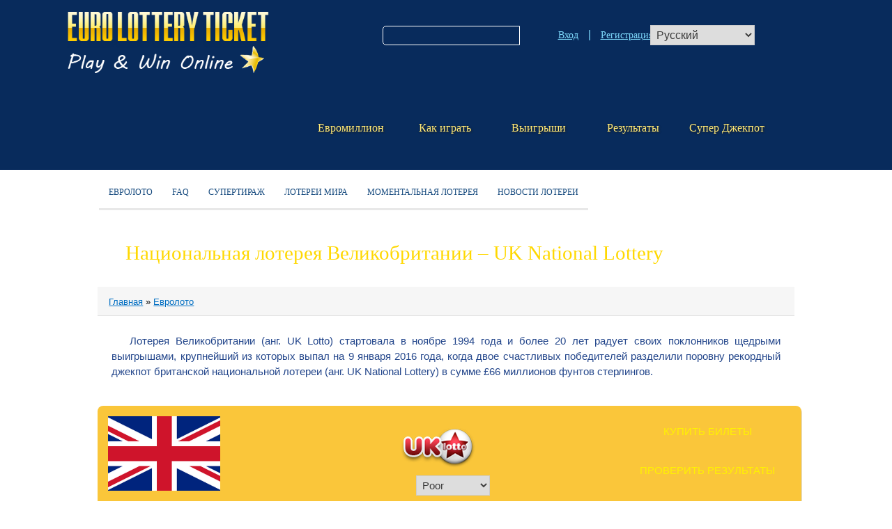

--- FILE ---
content_type: text/html; charset=UTF-8
request_url: https://eurolotteryticket.com/ru/buy-lotto-ticket/uk-lottery
body_size: 14142
content:
<!DOCTYPE html>
<html lang="ru" dir="ltr" prefix="content: http://purl.org/rss/1.0/modules/content/  dc: http://purl.org/dc/terms/  foaf: http://xmlns.com/foaf/0.1/  og: http://ogp.me/ns#  rdfs: http://www.w3.org/2000/01/rdf-schema#  schema: http://schema.org/  sioc: http://rdfs.org/sioc/ns#  sioct: http://rdfs.org/sioc/types#  skos: http://www.w3.org/2004/02/skos/core#  xsd: http://www.w3.org/2001/XMLSchema# ">
  <head>
    <meta charset="utf-8" />
<meta name="title" content="Лотерея Великобритании – UK Lotto | EuroMillions.PLUS" />
<link rel="canonical" href="https://eurolotteryticket.com/ru/buy-lotto-ticket/uk-lottery" />
<meta http-equiv="content-language" content="ru" />
<meta name="description" content="Lottery UK – британская национальная лотерея онлайн: правила участия, последние результаты, условия для выигрыша и официальные билеты на авторитетных сайтах онлайн лотереи. Джекпот UK National Lottery – всегда под рукой 24/7." />
<meta name="Generator" content="Drupal 8 (https://www.drupal.org)" />
<meta name="MobileOptimized" content="width" />
<meta name="HandheldFriendly" content="true" />
<meta name="viewport" content="width=device-width, initial-scale=1.0" />
<script type="application/ld+json">{
    "@context": "https://schema.org",
    "@graph": [
        {
            "@type": "WebPage",
            "breadcrumb": {
                "@type": "BreadcrumbList",
                "itemListElement": [
                    {
                        "@type": "ListItem",
                        "position": 1,
                        "name": "Главная",
                        "item": "https://eurolotteryticket.com/ru"
                    },
                    {
                        "@type": "ListItem",
                        "position": 2,
                        "name": "Евролото",
                        "item": "https://eurolotteryticket.com/ru/buy-lotto-ticket"
                    }
                ]
            }
        },
        {
            "@type": "Article",
            "name": "Национальная лотерея Великобритании – UK National Lottery",
            "headline": "Национальная лотерея Великобритании – UK National Lottery",
            "description": "   С момента запуска, правила лотереи подвергались некоторым изменениям. В феврале 1997 года был введен дополнительный тираж по средам, в октябре 2013 года появился специальный розыгрыш «Раффл», а в октябре 2015 года в игровую формулу лото добавили 10 шаров. Тогда же, учредители национальной лотереи Великобритании запустили дополнительный тираж «Lotto Millionaire Raffle», гарантирующий в каждом тираже специальный приз £1 миллион фунтов.",
            "image": {
                "@type": "ImageObject",
                "representativeOfPage": "True",
                "url": "https://eurolotteryticket.com/sites/default/files/2018-02/Lotto-UK.png",
                "width": "117",
                "height": "65"
            },
            "datePublished": "2018-02-16T11:01:00+0300",
            "dateModified": "2023-08-11T00:10:11+0300",
            "author": {
                "@type": "Person",
                "name": "admin"
            },
            "publisher": {
                "@type": "Organization",
                "name": "Eurolotteryticket",
                "logo": {
                    "@type": "ImageObject",
                    "url": "https://eurolotteryticket.com/sites/default/files/logo.png",
                    "width": "377",
                    "height": "128"
                }
            },
            "mainEntityOfPage": "https://eurolotteryticket.com/ru/buy-lotto-ticket/uk-lottery",
            "aggregateRating": []
        }
    ]
}</script>
<link rel="shortcut icon" href="/sites/default/files/fav_3.png" type="image/png" />
<link rel="alternate" hreflang="en" href="https://eurolotteryticket.com/buy-lotto-ticket/uk-lottery" />
<link rel="alternate" hreflang="ru" href="https://eurolotteryticket.com/ru/buy-lotto-ticket/uk-lottery" />
<link rel="alternate" hreflang="es" href="https://eurolotteryticket.com/es/buy-lotto-ticket/uk-lottery" />
<link rel="alternate" hreflang="uk" href="https://eurolotteryticket.com/uk/buy-lotto-ticket/uk-lottery" />
<link rel="revision" href="/ru/buy-lotto-ticket/uk-lottery" />

    <title>Лотерея Великобритании – UK Lotto | EuroMillions.PLUS</title>
    <link rel="stylesheet" href="/sites/default/files/css/css_kpH6vkMSeGQMDY8-o1EeiZUkgkapGnv2-u3hmYqpKYo.css?qnlo3s" media="all" />
<link rel="stylesheet" href="https://cdnjs.cloudflare.com/ajax/libs/jquery-bar-rating/1.2.1/themes/css-stars.min.css" media="all" />
<link rel="stylesheet" href="https://cdnjs.cloudflare.com/ajax/libs/font-awesome/4.7.0/css/font-awesome.min.css" media="all" />
<link rel="stylesheet" href="https://cdnjs.cloudflare.com/ajax/libs/jquery-bar-rating/1.2.1/themes/bars-square.min.css" media="all" />
<link rel="stylesheet" href="https://cdnjs.cloudflare.com/ajax/libs/jquery-bar-rating/1.2.1/themes/bars-pill.min.css" media="all" />
<link rel="stylesheet" href="https://cdnjs.cloudflare.com/ajax/libs/jquery-bar-rating/1.2.1/themes/bars-movie.min.css" media="all" />
<link rel="stylesheet" href="https://cdnjs.cloudflare.com/ajax/libs/jquery-bar-rating/1.2.1/themes/bars-horizontal.min.css" media="all" />
<link rel="stylesheet" href="https://cdnjs.cloudflare.com/ajax/libs/jquery-bar-rating/1.2.1/themes/fontawesome-stars.min.css" media="all" />
<link rel="stylesheet" href="https://cdnjs.cloudflare.com/ajax/libs/jquery-bar-rating/1.2.1/themes/fontawesome-stars-o.min.css" media="all" />
<link rel="stylesheet" href="https://cdnjs.cloudflare.com/ajax/libs/jquery-bar-rating/1.2.1/themes/bars-reversed.min.css" media="all" />
<link rel="stylesheet" href="https://cdnjs.cloudflare.com/ajax/libs/jquery-bar-rating/1.2.1/themes/bootstrap-stars.min.css" media="all" />
<link rel="stylesheet" href="/sites/default/files/css/css_UCd2bDyGcxNeCz6tAjShZorBD78IbAH9XbO8o8256cQ.css?qnlo3s" media="all" />
<link rel="stylesheet" href="/sites/default/files/css/css_4b3pyQGx18O46UFQuiLUFoIYwoc-zbHkDTCNY5opAGE.css?qnlo3s" media="all" />
<link rel="stylesheet" href="/sites/default/files/css/css_Z5jMg7P_bjcW9iUzujI7oaechMyxQTUqZhHJ_aYSq04.css?qnlo3s" media="print" />

    
<!--[if lte IE 8]>
<script src="/core/assets/vendor/html5shiv/html5shiv.min.js?v=3.7.3"></script>
<![endif]-->

  </head>
  <body class="layout-no-sidebars path-node page-node-type-stata-loterei">
        <a href="#main-content" class="visually-hidden focusable skip-link">
      Перейти к основному содержанию
    </a>
    
    <div id="page-wrapper">
  <div id="page">
    <header id="header" class="header" role="banner" aria-label="Шапка сайта">
      <div class="section layout-container clearfix">

            <div class="region region-header">
    <div id="block-responsivemenumobileicon" class="responsive-menu-toggle block block-responsive-menu block-responsive-menu-toggle">
  
    
      <div class="content">
      <a id="toggle-icon" class="toggle responsive-menu-toggle-icon" title="Menu" href="#off-canvas">
  <span class="icon"></span><span class="label">Меню</span>
</a>
    </div>
  </div>
<div id="block-euromillions-branding" class="clearfix site-branding block block-system block-system-branding-block">
  
    
    
                <a href="/ru" title="Главная" rel="home" class="site-branding__logo">
      <img src="/sites/default/files/logo.png" alt="Главная" />
    </a>
    </div>
<div class="search-block-form block block-search container-inline" data-drupal-selector="search-block-form" id="block-euromillions-search" role="search">
  
    
    <div class="content container-inline">
        <form action="/ru/search/node" method="get" id="search-block-form" accept-charset="UTF-8" class="search-form search-block-form">
  <div class="js-form-item form-item js-form-type-search form-type-search js-form-item-keys form-item-keys form-no-label">
      <label for="edit-keys" class="visually-hidden">Поиск</label>
        <input title="Введите ключевые слова для поиска." data-drupal-selector="edit-keys" type="search" id="edit-keys" name="keys" value="" size="15" maxlength="128" class="form-search" />

        </div>
<div data-drupal-selector="edit-actions" class="form-actions js-form-wrapper form-wrapper" id="edit-actions"><input class="search-form__submit button js-form-submit form-submit" data-drupal-selector="edit-submit" type="submit" id="edit-submit" value="Поиск" />
</div>

</form>

  
  </div>
</div>
<nav role="navigation" aria-labelledby="block-euromillions-account-menu-menu" id="block-euromillions-account-menu">
            
  <div class="visually-hidden" id="block-euromillions-account-menu-menu">Меню учётной записи пользователя</div>
  

        

  
              <ul class="clearfix menu">
                          <li class="menu-item"
                      >
        <a href="http://smarturl.it/HomePage_Play?IQid=theLotter&amp;tl_affid=8022" title="Вход в учётную запись" rel="nofollow" target="_blank">Вход</a>
              </li>
                      <li class="menu-item"
                      >
        <a href="http://smarturl.it/HomePage_Play?IQid=theLotter&amp;tl_affid=8022" title="БЕСПЛАТНАЯ регистрация" rel="nofollow" target="_blank">Регистрация</a>
              </li>
        </ul>
  

  </nav>
<div id="block-languagedropdownswitcher" class="block block-lang-dropdown block-language-dropdown-blocklanguage-interface">
  
    
      <div class="content">
      <form class="lang-dropdown-form ddsDefault lang_dropdown_form language_interface" id="lang_dropdown_form_697406b175f11" data-drupal-selector="lang-dropdown-form" action="/ru/buy-lotto-ticket/uk-lottery" method="post" accept-charset="UTF-8">
  <div class="js-form-item form-item js-form-type-select form-type-select js-form-item-lang-dropdown-select form-item-lang-dropdown-select form-no-label">
      <label for="edit-lang-dropdown-select" class="visually-hidden">Select your language</label>
        <select style="width:150px" class="lang-dropdown-select-element form-select" id="lang-dropdown-select-697406b175f11" data-drupal-selector="edit-lang-dropdown-select" name="lang_dropdown_select"><option value="en">English</option><option value="ru" selected="selected">Русский</option><option value="es">Español</option><option value="uk">Українська</option></select>
        </div>
<input data-drupal-selector="edit-en" type="hidden" name="en" value="/buy-lotto-ticket/uk-lottery" />
<input data-drupal-selector="edit-ru" type="hidden" name="ru" value="/ru/buy-lotto-ticket/uk-lottery" />
<input data-drupal-selector="edit-es" type="hidden" name="es" value="/es/buy-lotto-ticket/uk-lottery" />
<input data-drupal-selector="edit-uk" type="hidden" name="uk" value="/uk/buy-lotto-ticket/uk-lottery" />
<noscript><div><input data-drupal-selector="edit-submit" type="submit" id="edit-submit--2" name="op" value="Пуск" class="button js-form-submit form-submit" />
</div></noscript><input autocomplete="off" data-drupal-selector="form-znztyjdgedybo1diolzjbketwox6bvnr2dziridopwa" type="hidden" name="form_build_id" value="form-zNZtYjdGedyBo1DIOlZjbKetwoX6BvNr2DZiRIDOPwA" />
<input data-drupal-selector="edit-lang-dropdown-form" type="hidden" name="form_id" value="lang_dropdown_form" />

</form>

    </div>
  </div>
<nav role="navigation" aria-labelledby="block-euromillions-main-menu-menu" id="block-euromillions-main-menu">
            
  <div class="visually-hidden" id="block-euromillions-main-menu-menu">Основная навигация</div>
  

        
              <ul class="clearfix menu">
                    <li class="menu-item">

                                        


          <a href="/ru" data-drupal-link-system-path="&lt;front&gt;">Евромиллион</a>      </li>
                <li class="menu-item">

                                        


          <a href="/ru/how-to-play-euromillions" title="Как играть в Евромиллионы" data-drupal-link-system-path="node/11">Как играть</a>      </li>
                <li class="menu-item">

                                        


          <a href="/ru/euromillions-prizes" title="Распределение Выигрышей" data-drupal-link-system-path="node/17">Выигрыши</a>      </li>
                <li class="menu-item">

                                        


          <a href="/ru/euromillions-latest-results" title="Последние результаты" data-drupal-link-system-path="node/16">Результаты</a>      </li>
                <li class="menu-item">

                                        


          <a href="/ru/euromillions-winner" title="Победители Евромиллион" data-drupal-link-system-path="node/15">Супер Джекпот</a>      </li>
        </ul>
  





  </nav>

  </div>

          
                </div>
    </header>
        <div class="region region-secondary-menu">
    <div id="block-dopolnitelnoemenu-2" class="block block-superfish block-superfishdopolnitelnoe-menu">
  
    
      <div class="content">
      
<ul id="superfish-dopolnitelnoe-menu" class="menu sf-menu sf-dopolnitelnoe-menu sf-horizontal sf-style-none">
  
<li id="dopolnitelnoe-menu-menu-link-content66371b1c-ccec-48cc-a244-76efed38b890"
     class="active-trail sf-depth-1 menuparent"><a href="/ru/buy-lotto-ticket" title="ТОП Европейские Лотереи" class="sf-depth-1 menuparent">Евролото</a><ul><li id="dopolnitelnoe-menu-menu-link-content677fd65c-c748-4796-a141-51b40ea644e6"
     class="sf-depth-2 sf-no-children"><a href="/ru/buy-lotto-ticket/eurojackpot" title="Играть онлайн" class="sf-depth-2">ЕвроДжекпот</a></li><li id="dopolnitelnoe-menu-menu-link-content05c35ba7-c9f6-412a-a4c8-ec9017dd0d1f"
     class="sf-depth-2 sf-no-children"><a href="/ru/buy-lotto-ticket/superenalotto" title="Играть Онлайн" class="sf-depth-2">СуперЕналотто</a></li><li id="dopolnitelnoe-menu-menu-link-content3eef73bc-7fb2-4d6e-a380-919dde4e3c45"
     class="active-trail sf-depth-2 sf-no-children"><span class="is-active aspan">Лотерея Великобритании</span></li><li id="dopolnitelnoe-menu-menu-link-contentedb9f57d-b257-4336-9d18-5a61e8a47f10"
     class="sf-depth-2 sf-no-children"><a href="/ru/buy-lotto-ticket/la-primitiva" title="Играть онлайн" class="sf-depth-2">Ла Примитива</a></li><li id="dopolnitelnoe-menu-menu-link-content0311478e-3a1e-4bd7-8f30-b87b1d1a6187"
     class="sf-depth-2 sf-no-children"><a href="/ru/buy-lotto-ticket/german-lottery" title="Играть онлайн" class="sf-depth-2">Лото Германии 6 из 49</a></li><li id="dopolnitelnoe-menu-menu-link-content36a9b1ec-254c-4d21-9a16-53e7b8fea6f9"
     class="sf-depth-2 sf-no-children"><a href="/ru/buy-lotto-ticket/france-lottery" title="Играть онлайн" class="sf-depth-2">Французское Лото</a></li><li id="dopolnitelnoe-menu-menu-link-content33be19b2-6090-469c-9191-0574512982dd"
     class="sf-depth-2 sf-no-children"><a href="/ru/buy-lotto-ticket/swiss-lottery" title="Играть онлайн" class="sf-depth-2">Лото Швейцария</a></li></ul></li><li id="dopolnitelnoe-menu-menu-link-contentce7c5f80-9db5-4319-8cb5-1ce7acc2701b"
     class="sf-depth-1 sf-no-children"><a href="/ru/faq" class="sf-depth-1">FAQ</a></li><li id="dopolnitelnoe-menu-menu-link-content0d27ff4c-0ac4-42d2-b104-6dfde5557641"
     class="sf-depth-1 sf-no-children"><a href="/ru/euromillions-superdraw" title="Супер тиражи Евромиллион" class="sf-depth-1">Супертираж</a></li><li id="dopolnitelnoe-menu-views-viewviewslotereipage-2"
     class="sf-depth-1 sf-no-children"><a href="/ru/play-lotto-online" title="Лотереи Мира Онлайн" class="sf-depth-1">Лотереи Мира</a></li><li id="dopolnitelnoe-menu-views-viewviewslotereipage-3"
     class="sf-depth-1 sf-no-children"><a href="/ru/online-scratchcards" title="Моментальные лотереи онлайн" class="sf-depth-1">Моментальная лотерея</a></li><li id="dopolnitelnoe-menu-menu-link-contentdd690b55-3002-4c55-ac79-187c346054b8"
     class="sf-depth-1 sf-no-children"><a href="/ru/lotto-news" title="Новости и анонсы лотереи" class="sf-depth-1">Новости Лотереи</a></li>
</ul>

    </div>
  </div>

  </div>

          <div class="highlighted">
        <aside class="layout-container section clearfix" role="complementary">
            <div class="region region-highlighted">
    

  </div>

        </aside>
      </div>
                                                    
                                                                                                                                                                                                                                                                                                                                                                                              <div id="main-wrapper" class="layout-main-wrapper layout-container clearfix">
      <div id="main" class="layout-main clearfix">

        <main id="content" class="column main-content" role="main">
          <section class="section">
            <a id="main-content" tabindex="-1"></a>
              
                <div class="region region-content">
    <div id="block-euromillions-page-title" class="block block-core block-page-title-block">
  
    
      <div class="content">
      
  <h1 class="title page-title"><span class="field field--name-title field--type-string field--label-hidden">Национальная лотерея Великобритании – UK National Lottery</span>
</h1>


    </div>
  </div>
<div id="block-euromillions-breadcrumbs" class="block block-system block-system-breadcrumb-block">
  
    
      <div class="content">
        <nav class="breadcrumb" role="navigation" aria-labelledby="system-breadcrumb">
    <h2 id="system-breadcrumb" class="visually-hidden">Строка навигации</h2>
    <ol>
          <li>
                  <a href="/ru">Главная</a>
              </li>
          <li>
                  <a href="/ru/buy-lotto-ticket">Евролото</a>
              </li>
        </ol>
  </nav>

    </div>
  </div>
<div id="block-euromillions-content" class="block block-system block-system-main-block">
  
    
      <div class="content">
      
<article data-history-node-id="33" role="article" about="/ru/buy-lotto-ticket/uk-lottery" class="node node--type-stata-loterei node--view-mode-full clearfix">
  <header>
    
        
      </header>
  <div class="node__content clearfix">
    
            <div class="clearfix text-formatted field field--name-field-top-text field--type-text-long field--label-hidden field__item"><p>   Лотерея Великобритании (анг. UK Lotto) стартовала в ноябре 1994 года и более 20 лет радует своих поклонников щедрыми выигрышами, крупнейший из которых выпал на 9 января 2016 года, когда двое счастливых победителей разделили поровну рекордный джекпот британской национальной лотереи (анг. UK National Lottery) в сумме £66 миллионов фунтов стерлингов.</p>
</div>
      
<div  class="elloblock">
      
            <div class="field field--name-field-flag- field--type-image field--label-hidden field__item">  <img src="/sites/default/files/2018-02/UK-flag.png" width="300" height="200" alt="British flag" typeof="foaf:Image" />

</div>
      
            <div class="field field--name-field-logo-lottery field--type-image field--label-hidden field__item">  <img src="/sites/default/files/2018-02/Lotto-UK.png" width="117" height="65" alt="UK Lottery" typeof="foaf:Image" />

</div>
      
            <div class="field field--name-field-kupit-bilet field--type-link field--label-hidden field__item"><a href="https://www.smartlottoshop.com/ru/?tl_affid=8022" rel="nofollow" target="_blank">Купить билеты</a></div>
      
            <div class="field field--name-field-proverit-rezeltaty field--type-link field--label-hidden field__item"><a href="https://www.smartlottoshop.com/ru/rezultaty-loto/?tl_affid=8022" rel="nofollow" target="_blank">Проверить результаты</a></div>
      
            <div class="field field--name-field-f1 field--type-voting-api-field field--label-hidden field__item"><div class="votingapi-widgets fivestar"><form class="vote-vote-votingapi-fivestar-form vote-form" id="vote-form" data-drupal-selector="vote-vote-votingapi-fivestar-form" action="/ru/buy-lotto-ticket/uk-lottery" method="post" accept-charset="UTF-8">
  <div class="js-form-item form-item js-form-type-select form-type-select js-form-item-value form-item-value form-no-label">
        <select autocomplete="off" data-default-value="2.20027" data-style="css-stars" data-drupal-selector="edit-value" id="edit-value" name="value" class="form-select"><option value="1">Poor</option><option value="2">Not so poor</option><option value="3">average</option><option value="4">good</option><option value="5">very good</option></select>
        </div>
<input autocomplete="off" data-drupal-selector="form-77gg9j6kq7x8vw-mv9jskghof9str1o8uqenbziqvsk" type="hidden" name="form_build_id" value="form-77GG9j6kq7x8vW-mV9JskgHoF9sTr1O8UqeNBZIQvSk" />
<input data-drupal-selector="edit-vote-vote-votingapi-fivestar-form" type="hidden" name="form_id" value="vote_vote_votingapi_fivestar_form" />
<input data-drupal-selector="edit-submit" type="submit" id="edit-submit--4" name="op" value="Сохранить" class="button button--primary js-form-submit form-submit" />
<div class="vote-result js-form-wrapper form-wrapper" data-drupal-selector="edit-result" id="edit-result">
  2237 Голосов, среднее значение -  2.3

</div>

</form>
</div>
</div>
      
  </div>
            <div class="clearfix text-formatted field field--name-body field--type-text-with-summary field--label-hidden field__item"><p>   С момента запуска, правила лотереи подвергались некоторым изменениям. В феврале 1997 года был введен дополнительный тираж по средам, в октябре 2013 года появился специальный розыгрыш «Раффл», а в октябре 2015 года в игровую формулу лото добавили 10 шаров. Тогда же, учредители национальной лотереи Великобритании запустили дополнительный тираж «Lotto Millionaire Raffle», гарантирующий в каждом тираже специальный приз £1 миллион фунтов.</p>
</div>
      
      <div class="field field--name-field-teaser field--type-field-collection field--label-hidden field__items">
              <div class="field__item"><div class="field-collection-item field-collection-item--name-field-teaser field-collection-item--view-mode-full">
  <div class="content">
    
            <div class="field field--name-field-teaser-image field--type-image field--label-hidden field__item">  <img src="/sites/default/files/2018-02/Lottery-Ticket.png" width="224" height="220" alt="Raffle Tickets" title="Как играть в лотерею онлайн" typeof="foaf:Image" />

</div>
      
            <div class="field field--name-field-teaser-title field--type-string field--label-hidden field__item">Как играть в британскую лотерею онлайн</div>
      
            <div class="clearfix text-formatted field field--name-field-tekste-tizera field--type-text-long field--label-hidden field__item"><p>   Национальная лотерея Великобритании проводит тиражи каждую среду в 22:30 GMT и субботу в 20:30 GMT. Начиная с 2015 года, после завершения основной жеребьевки проводится специальный розыгрыш с главным выигрышем в £1 миллион и 20 второстепенными призами стоимостью £20,000 фунтов каждый. Для участия в основном тираже UK Lotto следует выбрать в электронной форме лотерейного билета  6 номеров в диапазоне от 1 до 59. Если в выигрышном билете будут угаданы все 6 номеров текущего тиража, его владелец станет обладателем главного приза – джекпот. Зачастую участники тиражей числовой лотереи затрудняются в выборе номеров, на этот случай в электронной форме покупки билетов лотереи Великобритании, предусмотрена опция автоматического выбора случайных чисел под названием «На удачу» (анг. Lucky Dip).</p>

<p>   Стартовые джекпоты британской лотереи имеют различия в зависимости от дня недели проведения тиража, в частности в розыгрышах по средам минимальный джекпот UK Lotto составляет сумму £2 миллиона фунтов, а в субботних тиражах от 3,8 до 4 миллионов фунтов стерлингов. По правилам лотереи, в том случае, когда 6 основных номеров совпадают у двух и более участников тиража, джекпот разделяется поровну между владельцами выигрышных лотерейных билетов. Если главный приз в текущем тираже не разыгрывают, то он в полном размере переносится на следующий розыгрыш национальной лотереи туманного Альбиона.</p>

<p>   Ролловеры (перенос джекпота на следующие тиражи), могут максимально увеличивать размеры джекпота до £22 миллионов, что было установлено организаторами лотереи, которые в свою очередь могут отменить этот лимит в любое время. После достижения максимальной суммы джекпот английской лотереи может быть перенесен на розыгрыш следующего тиража только один раз, и если в последующем розыгрыше не окажется обладателя главного приза, то джекпот текущего тиража будет пропорционально разделен между победителями второстепенных призовых категорий. В последние годы, джекпот лотереи может по умолчанию превышать сумму £22 миллиона фунтов, что напрямую связано с суммами выручки от продажи лотерейных билетов, повышающих размеры главного приза национальной лотереи Великобритании.</p>
</div>
      
  </div>
</div>
</div>
              <div class="field__item"><div class="field-collection-item field-collection-item--name-field-teaser field-collection-item--view-mode-full">
  <div class="content">
    
            <div class="field field--name-field-teaser-image field--type-image field--label-hidden field__item">  <img src="/sites/default/files/2018-02/Win-the-Lottery_0.png" width="224" height="220" alt="How to Win" title="Как выиграть в лотерею" typeof="foaf:Image" />

</div>
      
            <div class="field field--name-field-teaser-title field--type-string field--label-hidden field__item">Как выиграть в лотерею Великобритании</div>
      
            <div class="clearfix text-formatted field field--name-field-tekste-tizera field--type-text-long field--label-hidden field__item"><p>   Чтобы выиграть в лотерею Великобритании, необязательно быть резидентом страны для участия в тиражах, приносящих грандиозные выигрыши владельцам счастливых билетов. Даже находясь на другом конце земного шара, достаточно купить лотерейный билет UK Lotto  с помощью доверенного сервиса, представляющего лотереи мира онлайн, который уведомит победителя посредством электронной почты или СМС. Для выигрыша главного приза лотереи следует угадать 6 номеров основного тиража с дополнительной возможностью стать победителем специального розыгрыша с главным призом £1 миллион фунтов стерлингов. Дополнительным бонусом для выигрыша в британские лотереи, включая EuroMillions UK, является минимальный возраст участников розыгрышей – 16 лет.</p>
</div>
      
  </div>
</div>
</div>
              <div class="field__item"><div class="field-collection-item field-collection-item--name-field-teaser field-collection-item--view-mode-full">
  <div class="content">
    
            <div class="field field--name-field-teaser-image field--type-image field--label-hidden field__item">  <img src="/sites/default/files/2018-02/Lotto-Results_2.png" width="224" height="220" alt="Lottery Results" title="Результаты лотереи" typeof="foaf:Image" />

</div>
      
            <div class="field field--name-field-teaser-title field--type-string field--label-hidden field__item">Результаты UK Lotto</div>
      
            <div class="clearfix text-formatted field field--name-field-tekste-tizera field--type-text-long field--label-hidden field__item"><p class="MsoNormal">&nbsp; &nbsp;В данном разделе можно узнать актуальные результаты UK Lotto, определив наличие выигрыша в последнем тираже. В целом, британская национальная лотерея разыгрывает среди участников тиражей потрясающие выигрыши в шести призовых категориях, включая джекпот, который может достаться любому игроку при совпадении 6 номеров от 1 до 50, а также дополнительного номера из общего диапазона чисел. Совпадения всего 3-х номеров в результатах Lottery UK, гарантирует получение минимального приза с шансами на выигрыш 1:10. Кроме того, в каждом тираже британской лотереи существует уникальная возможность выиграть потрясающие премии в размере от £20,000 до £1 миллиона фунтов стерлингов по результатам розыгрыша специального супер тиража, проводимого после основной жеребьевки национальной лотереи.</p>
<div style="padding-left: 50px;">
<script type="text/javascript" src="https://www.thelotter-affiliates.com/scripts/banner.php?tl_affid=8022&amp;tl_bannerid=ccae29c1&amp;chan=plusru"></script>
</div>
      
  </div>
</div>
</div>
              <div class="field__item"><div class="field-collection-item field-collection-item--name-field-teaser field-collection-item--view-mode-full">
  <div class="content">
    
            <div class="field field--name-field-teaser-image field--type-image field--label-hidden field__item">  <img src="/sites/default/files/2018-02/Lottery-Draw.png" width="224" height="220" alt="National Lottery Draw" title="Спецтираж лотереи" typeof="foaf:Image" />

</div>
      
            <div class="field field--name-field-teaser-title field--type-string field--label-hidden field__item">Специальный тираж британской лотереи</div>
      
            <div class="clearfix text-formatted field field--name-field-tekste-tizera field--type-text-long field--label-hidden field__item"><p class="MsoNormal">   Специальный тираж британской лотереи «Lotto Millionaire Raffle» был внедрен в октябре 2015 года, обеспечив участников дополнительными призами, включая 20 второстепенных премий в размере £20,000 фунтов каждая и главным призом экстра тиража в сумме £1 миллион фунтов стерлингов. Принцип определения победителей в дополнительном тираже достаточно прост, призы достаются владельцам лотерейных билетов с соответствующим выигрышным кодом. Исходя из правил проведения специального тиража, для каждой игровой комбинации генерируется случайный код «Lotto Millionaire Raffle» состоящий из четырех букв и восьми цифр. Призовые коды выигрышей определяются синхронно с основным тиражом национальной лотереи. </p>

<p class="MsoNormal">   Периодически в честь знаменательных событий, количество и размеры выигрышей специального тиража лотереи Великобритании могут быть увеличены организаторами лотереи. В частности, в честь первого розыгрыша «Lotto Millionaire Raffle» в октябре 2015 года учредители разыграли среди участников дополнительного тиража 25 призов по 1 миллиону фунтов стерлингов каждый.<br />
 </p>
</div>
      
  </div>
</div>
</div>
              <div class="field__item"><div class="field-collection-item field-collection-item--name-field-teaser field-collection-item--view-mode-full">
  <div class="content">
    
            <div class="field field--name-field-teaser-image field--type-image field--label-hidden field__item">  <img src="/sites/default/files/2018-02/Charity.png" width="224" height="220" alt="Charity Lottery" title="Благотворительность Лотереи" typeof="foaf:Image" />

</div>
      
            <div class="field field--name-field-teaser-title field--type-string field--label-hidden field__item">Благотворительность Национальной Лотереи Великобритании</div>
      
            <div class="clearfix text-formatted field field--name-field-tekste-tizera field--type-text-long field--label-hidden field__item"><p>   Немногим более чем за 20 лет своей деятельности Национальная Лотерея Великобритании перечислила благотворительным фондам по всему миру с выше £30 млрд фунтов стерлингов. Такие щедрые пожертвования стали возможными благодаря тому, что 50% прибыли от реализации лотерейных билетов поступает в призовой фонд британской лотереи, а 28% остальной части оборота (порядка £30 миллионов фунтов стерлингов еженедельно) отчисляются в «Фонд Добрых Дел» Национальной лотереи (анг. National Lottery Good Causes), который в дальнейшем распределяет средства среди сотен благотворительных организаций.</p>
</div>
      
  </div>
</div>
</div>
              <div class="field__item"><div class="field-collection-item field-collection-item--name-field-teaser field-collection-item--view-mode-full">
  <div class="content">
    
            <div class="field field--name-field-teaser-image field--type-image field--label-hidden field__item">  <img src="/sites/default/files/2018-02/Online-Lottery.png" width="215" height="229" alt="Lotto Online" title="Лотерейные билеты онлайн" typeof="foaf:Image" />

</div>
      
            <div class="field field--name-field-teaser-title field--type-string field--label-hidden field__item">UK Lotto – официальный сайт лотереи</div>
      
            <div class="clearfix text-formatted field field--name-field-tekste-tizera field--type-text-long field--label-hidden field__item"><p>   По окончании жеребьевки очередного тиража на данной странице можно найти последние результаты национальной лотереи Великобритании, любезно предоставленные <a href="/ru/play-lotto-online">международным сервисом лотереи онлайн</a>. В случае необходимости посмотреть более поздние результаты британских лотерей, включая EuroMillions UK в архиве розыгрышей, можно посетить <a href="https://www.national-lottery.co.uk/" target="_blank">официальный сайт UK Lotto</a>. </p>
<a href="/ru"><img alt="euromillions online " data-entity-type="file" data-entity-uuid="ecf27bcd-b03f-4af6-a4f7-2fc4c3e59a75" src="/sites/default/files/inline-images/welcome-bonus.jpg" class="align-center" /></a></div>
      
  </div>
</div>
</div>
          </div>
  <ul class="action-links action-links-field-collection-add"><li></li></ul>
  </div>
</article>

    </div>
  </div>
<div id="block-knopkivnizu" class="block block-block-content block-block-content8c9982da-1d68-46c5-bea2-1734339e3a3e">
  
    
      <div class="content">
      
            <div class="clearfix text-formatted field field--name-body field--type-text-with-summary field--label-hidden field__item"><nav>
<div class="f-fishka-b">
<div>
<a href="/ru/eurocasino" class="f-fishka-bot-b b-cas">Евро Казино</a>
</div>
</div>
<div class="f-fishka-b">
<div>
<a href="/ru/onlinebingo" class="f-fishka-bot-b b-bin">Евро Бинго</a></div>
</div>
<div class="f-fishka-b">
<div>
<a href="/ru/europoker" class="f-fishka-bot-b b-pok">Евро Покер</a>
</div>
</div>
<div class="f-fishka-b">
<div>
<a href="/ru/betonline" class="f-fishka-bot-b b-bet">Евро Беттинг</a>
</div>
</div>
</nav></div>
      
    </div>
  </div>

  </div>

          </section>
        </main>
                      </div>
    </div>
    


              <div class="fcont9">
          <aside class="layout-container section clearfix" role="complementary">
                <div class="region region-fcont9">
    <div class="views-element-container block block-views block-views-blockblog-na-glavnuu-block-2" id="block-views-block-blog-na-glavnuu-block-2">
  
      <div class="bt">Новости Лотереи</div>
    
      <div class="content">
      <div><div class="view view-blog-na-glavnuu view-id-blog_na_glavnuu view-display-id-block_2 js-view-dom-id-55ea2917fc61e8d97fed39a21b09455f0861e733e4467ef0ccb84996d4d33043">
  
    
      
      <div class="view-content">
          <div class="views-row">
    <div class="views-field views-field-field-image"><div class="field-content">  <a href="/ru/lotto-news/euromillions-covid-19"><img src="/sites/default/files/styles/318x318/public/2020-04/buy-euro-million-ticket-online.jpg?itok=5FZYLNTC" width="318" height="318" alt="Buy Euromillions Online" typeof="foaf:Image" class="image-style-_18x318" />

</a>
</div></div><div class="views-field views-field-title"><span class="field-content"><a href="/ru/lotto-news/euromillions-covid-19" hreflang="ru">Остановка предварительной продажи Евромиллион из-за COVID-19</a></span></div><div class="views-field views-field-created"><span class="field-content">23.04.2020</span></div>
  </div>
    <div class="views-row">
    <div class="views-field views-field-field-image"><div class="field-content">  <a href="/ru/lotto-news/anons-oficialnyj-sajt-euromillion"><img src="/sites/default/files/styles/318x318/public/2019-05/euromillions-winner.jpg?itok=17-68f-q" width="318" height="318" alt="Who won EuroMillions" typeof="foaf:Image" class="image-style-_18x318" />

</a>
</div></div><div class="views-field views-field-title"><span class="field-content"><a href="/ru/lotto-news/anons-oficialnyj-sajt-euromillion" hreflang="ru">Официальный сайт Евромиллион анонсировал Супертираж</a></span></div><div class="views-field views-field-created"><span class="field-content">08.05.2019</span></div>
  </div>
    <div class="views-row">
    <div class="views-field views-field-field-image"><div class="field-content">  <a href="/ru/lotto-news/mirovaya-lotereya-po-futbolu-kto-sorvet-glavnyj-dzhekpot-2018"><img src="/sites/default/files/styles/318x318/public/2018-07/FIFA-World-Cup-Russia-2018.jpg?itok=PjYI3G91" width="318" height="318" alt="soccer world cup 2018" typeof="foaf:Image" class="image-style-_18x318" />

</a>
</div></div><div class="views-field views-field-title"><span class="field-content"><a href="/ru/lotto-news/mirovaya-lotereya-po-futbolu-kto-sorvet-glavnyj-dzhekpot-2018" hreflang="ru">Сборная Хорватии нацелена сорвать мировой футбольный джекпот</a></span></div><div class="views-field views-field-created"><span class="field-content">13.07.2018</span></div>
  </div>

    </div>
  
          </div>
</div>

    </div>
  </div>

  </div>

          </aside>
        </div>
      
              <div class="fcont10">
          <aside class="layout-container section clearfix" role="complementary">
                <div class="region region-fcont10">
    <div class="views-element-container block block-views block-views-blocklogos-block-block-1" id="block-views-block-logos-block-block-1">
  
    
      <div class="content">
      <div><div class="view view-logos-block view-id-logos_block view-display-id-block_1 js-view-dom-id-38d36b10ef752f9166da1d14fe36d927ccf162ec39d23f8fbe9329ebcbe7a87b">
  
    
      
      <div class="view-content">
      <div class="rs-carousel">
	<ul>
					<li>
				<div class="views-field views-field-field-logotip"><div class="field-content"><a href="http://smarturl.it/FranceLotto_Play?IQid=theLotter&amp;tl_affid=8022" rel="nofollow" target="_blank">  <img src="/sites/default/files/2018-02/France-Lotto_0.png" width="117" height="65" alt="France Lottery" title="Play Lotto France" typeof="foaf:Image" />

</a></div></div>
			</li>
					<li>
				<div class="views-field views-field-field-logotip"><div class="field-content"><a href="http://smarturl.it/EuroMillions_Play?IQid=theLotter&amp;tl_affid=8022%20" rel="nofollow" target="_blank">  <img src="/sites/default/files/2018-02/euro-millions_1.png" width="121" height="84" alt="EuroMillions" title="Play EuroMillions" typeof="foaf:Image" />

</a></div></div>
			</li>
					<li>
				<div class="views-field views-field-field-logotip"><div class="field-content"><a href="http://smarturl.it/EuroJackpot_Play?IQid=theLotter&amp;tl_affid=8022" rel="nofollow" target="_blank">  <img src="/sites/default/files/2018-02/EuroJackpot-lotto-website.png" width="220" height="68" alt="EuroJackpot lotto" title="Play EuroJackpot" typeof="foaf:Image" />

</a></div></div>
			</li>
					<li>
				<div class="views-field views-field-field-logotip"><div class="field-content"><a href="http://smarturl.it/SuperEnalotto_Play?IQid=theLotter&amp;tl_affid=8022" rel="nofollow" target="_blank">  <img src="/sites/default/files/2018-02/SuperEnalotto-Italy-lotto.png" width="220" height="68" alt="Italy Lotto" title="Play SuperEnalotto" typeof="foaf:Image" />

</a></div></div>
			</li>
					<li>
				<div class="views-field views-field-field-logotip"><div class="field-content"><a href="http://smarturl.it/GermanyLotto_Play?IQid=theLotter&amp;tl_affid=8022" rel="nofollow" target="_blank">  <img src="/sites/default/files/2018-02/German-Lottery_1.png" width="201" height="79" alt="Lotto 6 aus 49" title="Play Lotto 6/49" typeof="foaf:Image" />

</a></div></div>
			</li>
					<li>
				<div class="views-field views-field-field-logotip"><div class="field-content"><a href="https://www.smartlottoshop.com/?tl_affid=8022" rel="nofollow" target="_blank">  <img src="/sites/default/files/2018-02/Swiss-Lotto_1.png" width="220" height="68" alt="Switzerland Lotto" title="Play Swiss Lotto" typeof="foaf:Image" />

</a></div></div>
			</li>
					<li>
				<div class="views-field views-field-field-logotip"><div class="field-content"><a href="http://smarturl.it/LaPrimitiva_Play?IQid=theLotter&amp;tl_affid=8022" rel="nofollow" target="_blank">  <img src="/sites/default/files/2018-02/La-Primitiva-loteria_0.png" width="259" height="139" alt="Spanish Lottery" title="Play La Primitiva" typeof="foaf:Image" />

</a></div></div>
			</li>
					<li>
				<div class="views-field views-field-field-logotip"><div class="field-content"><a href="http://smarturl.it/AllLotteries_Play?IQid=theLotter&amp;tl_affid=8022" rel="nofollow" target="_blank">  <img src="/sites/default/files/2018-02/Lotto-UK_0.png" width="117" height="65" alt="UK Lottery" title="Play Lottery UK" typeof="foaf:Image" />

</a></div></div>
			</li>
			</ul>
</div>

    </div>
  
          </div>
</div>

    </div>
  </div>

  </div>

          </aside>
        </div>
                                                                    

    <footer class="site-footer">
      <div class="layout-container">
                  <div class="site-footer__top clearfix">
              <div class="region region-footer-first">
    <div id="block-logotipvnizu" class="block block-block-content block-block-content3d304708-1905-4e5e-9010-4f82ab2d3634">
  
    
      <div class="content">
      
            <div class="clearfix text-formatted field field--name-body field--type-text-with-summary field--label-hidden field__item"><div id="bott-logo" class="bott-logo"><a href="/" ><img alt="EuroMillions Logo" data-entity-type="file" data-entity-uuid="a40df041-f027-4dfe-9d8a-4559393a0282" src="/sites/default/files/logo1.png" /></a></div>
<div class='soc'>
<a href="https://www.facebook.com/eurolotteryticket/" rel="nofollow" target="_blank"><img alt="facebook" src="/themes/euromillions/images/soc/fb.png" /></a>
<a href="https://twitter.com/PlayEuroLottery" rel="nofollow" target="_blank"><img alt="twitter" src="/themes/euromillions/images/soc/tw.png" /></a>
<a href="https://vk.com/euromillionen" rel="nofollow" target="_blank"><img alt="vkontakte" src="/themes/euromillions/images/soc/vk.png" /></a>
<a href="https://www.instagram.com/eurolotteryticket/" rel="nofollow" target="_blank"><img alt="instagram" src="/themes/euromillions/images/soc/inst.png" /></a>
</div>


</div>
      
    </div>
  </div>

  </div>

              <div class="region region-footer-second">
    <nav role="navigation" aria-labelledby="block-euromillions-footer-menu" id="block-euromillions-footer">
      
  <div id="block-euromillions-footer-menu">Online Lottery</div>
  

        
              <ul class="clearfix menu">
                    <li class="menu-item">

                    

          <a href="/ru/buy-lotto-ticket" title="Европейские лотереи онлайн" data-drupal-link-system-path="node/12">Лотерейные билеты</a>      </li>
                <li class="menu-item">

                    

          <a href="/ru/play-lotto-online" title="Мировые лотереи онлайн" data-drupal-link-system-path="play-lotto-online">Лотереи мира</a>      </li>
                <li class="menu-item">

                    

          <a href="/ru/online-scratchcards" title="Моментальные лотереи онлайн" data-drupal-link-system-path="online-scratchcards">Моментальные лотереи</a>      </li>
                <li class="menu-item">

                    

          <a href="/ru/onlinebingo" title="Европейские бинго румы" data-drupal-link-system-path="onlinebingo">Бинго онлайн</a>      </li>
        </ul>
  





  </nav>
<nav role="navigation" aria-labelledby="block-podval2-menu" id="block-podval2">
      
  <div id="block-podval2-menu">Евролото</div>
  

        
              <ul class="clearfix menu">
                    <li class="menu-item">

                    

          <a href="/ru/buy-lotto-ticket/eurojackpot" title="ЕвроДжекпот Онлайн" data-drupal-link-system-path="node/31">ЕвроДжекпот</a>      </li>
                <li class="menu-item menu-item--active-trail">

                    

                      <span class="is-active aspan">Британия Лото</span>      </li>
                <li class="menu-item">

                    

          <a href="/ru/buy-lotto-ticket/superenalotto" title="Купить лотерейный билет SuperEnalotto" data-drupal-link-system-path="node/32">СуперЕналотто</a>      </li>
                <li class="menu-item">

                    

          <a href="/ru/buy-lotto-ticket/german-lottery" title="Немецкая лотерея онлайн" data-drupal-link-system-path="node/35">Лото Германии</a>      </li>
                <li class="menu-item">

                    

          <a href="/ru/buy-lotto-ticket/la-primitiva" title="Онлайн Лотерея Ла Примитива" data-drupal-link-system-path="node/34">Ла Примитива</a>      </li>
                <li class="menu-item">

                    

          <a href="/ru/buy-lotto-ticket/france-lottery" title="Французская Лотерея Онлайн" data-drupal-link-system-path="node/36">Франция Лото</a>      </li>
                <li class="menu-item">

                    

          <a href="/ru/buy-lotto-ticket/swiss-lottery" title="Швейцарская Лотерея Онлайн" data-drupal-link-system-path="node/37">Швейцария Лото</a>      </li>
        </ul>
  





  </nav>
<nav role="navigation" aria-labelledby="block-podval3-menu" id="block-podval3">
      
  <div id="block-podval3-menu">Информация</div>
  

        
              <ul class="clearfix menu">
                    <li class="menu-item">

                    

          <a href="/ru/how-to-play-euromillions" title="Как играть в лотерею Евромиллион" data-drupal-link-system-path="node/11">Как играть в лотерею</a>      </li>
                <li class="menu-item">

                    

          <a href="/ru/euromillions-latest-results" title="Последние результаты EuroMillions" data-drupal-link-system-path="node/16">ЕвроМиллион Результаты</a>      </li>
                <li class="menu-item">

                    

          <a href="/ru/euromillions-prizes" title="Выигрыши лотереи ЕвроМиллион" data-drupal-link-system-path="node/17">Выигрыши ЕвроМиллион</a>      </li>
                <li class="menu-item">

                    

          <a href="/ru/euromillions-superdraw" title="Супер тиражи ЕвроМиллион" data-drupal-link-system-path="node/18">Супертираж ЕвроМиллион</a>      </li>
                <li class="menu-item">

                    

          <a href="/ru/lotto-news" title="Новости Европейских Лотерей" data-drupal-link-system-path="lotto-news">Новости Лотереи</a>      </li>
        </ul>
  





  </nav>
<nav role="navigation" aria-labelledby="block-podval4-menu" id="block-podval4">
      
  <div id="block-podval4-menu">Помощь</div>
  

        
              <ul class="clearfix menu">
                    <li class="menu-item">

                    

          <a href="/ru/feedback" title="Обратная связь" data-drupal-link-system-path="node/46">Контакты</a>      </li>
        </ul>
  





  </nav>

  </div>

            
            
          </div>
                          <div class="site-footer__bottom">
              <div class="region region-footer-fifth">
    <div id="block-kopiraitvpodvale" class="block block-block-content block-block-contentd3aa3532-3a6a-4d7c-b5a1-1f7e67c6cd89">
  
    
      <div class="content">
      
            <div class="clearfix text-formatted field field--name-body field--type-text-with-summary field--label-hidden field__item"><img class="p18" src="/themes/euromillions/images/p18.png" alt="Для лиц достигших 18 лет" /><br/><br/>
Все права защищены © 2017-2021 EuroLotteryTicket.com <br/>
<a href="/ru/disclaimer">Дискламация</a>: Содержание и деятельность данного веб-сайта не регулируется и не управляется такими организациями, как Национальная Комиссия Лотереи, «Camelot UK Lotteries Limited» или «SLE».
<!-- Global site tag (gtag.js) - Google Analytics -->
<script async src="https://www.googletagmanager.com/gtag/js?id=UA-166111893-1"></script>
<script>
  window.dataLayer = window.dataLayer || [];
  function gtag(){dataLayer.push(arguments);}
  gtag('js', new Date());

  gtag('config', 'UA-166111893-1');
</script></div>
      
    </div>
  </div>

  </div>

          </div>
              </div>
    </footer>
  </div>
</div>

    <div class="off-canvas-wrapper"><div id="off-canvas">
              <ul class="clearfix menu">
                    <li class="menu-item">



          <a href="/ru" data-drupal-link-system-path="&lt;front&gt;">Евромиллион</a>      </li>
                <li class="menu-item">



          <a href="/ru/how-to-play-euromillions" title="Как играть в Евромиллионы" data-drupal-link-system-path="node/11">Как играть</a>      </li>
                <li class="menu-item">



          <a href="/ru/euromillions-prizes" title="Распределение Выигрышей" data-drupal-link-system-path="node/17">Выигрыши</a>      </li>
                <li class="menu-item">



          <a href="/ru/euromillions-latest-results" title="Последние результаты" data-drupal-link-system-path="node/16">Результаты</a>      </li>
                <li class="menu-item">



          <a href="/ru/euromillions-winner" title="Победители Евромиллион" data-drupal-link-system-path="node/15">Супер Джекпот</a>      </li>
                <li class="menu-item menu-item--expanded">



          <a href="/ru/buy-lotto-ticket" title="ТОП Европейские Лотереи" data-drupal-link-system-path="node/12">Евролото</a>                        <ul class="menu">
                    <li class="menu-item">



          <a href="/ru/buy-lotto-ticket/eurojackpot" title="Играть онлайн" data-drupal-link-system-path="node/31">ЕвроДжекпот</a>      </li>
                <li class="menu-item">



          <a href="/ru/buy-lotto-ticket/superenalotto" title="Играть Онлайн" data-drupal-link-system-path="node/32">СуперЕналотто</a>      </li>
                <li class="menu-item">



                      <span class="is-active aspan">Лотерея Великобритании</span>      </li>
                <li class="menu-item">



          <a href="/ru/buy-lotto-ticket/la-primitiva" title="Играть онлайн" data-drupal-link-system-path="node/34">Ла Примитива</a>      </li>
                <li class="menu-item">



          <a href="/ru/buy-lotto-ticket/german-lottery" title="Играть онлайн" data-drupal-link-system-path="node/35">Лото Германии 6 из 49</a>      </li>
                <li class="menu-item">



          <a href="/ru/buy-lotto-ticket/france-lottery" title="Играть онлайн" data-drupal-link-system-path="node/36">Французское Лото</a>      </li>
                <li class="menu-item">



          <a href="/ru/buy-lotto-ticket/swiss-lottery" title="Играть онлайн" data-drupal-link-system-path="node/37">Лото Швейцария</a>      </li>
        </ul>
  
              </li>
                <li class="menu-item">



          <a href="/ru/faq" data-drupal-link-system-path="node/58">FAQ</a>      </li>
                <li class="menu-item">



          <a href="/ru/euromillions-superdraw" title="Супер тиражи Евромиллион" data-drupal-link-system-path="node/18">Супертираж</a>      </li>
                <li class="menu-item">



          <a href="/ru/play-lotto-online" title="Лотереи Мира Онлайн" data-drupal-link-system-path="play-lotto-online">Лотереи Мира</a>      </li>
                <li class="menu-item">



          <a href="/ru/online-scratchcards" title="Моментальные лотереи онлайн" data-drupal-link-system-path="online-scratchcards">Моментальная лотерея</a>      </li>
                <li class="menu-item">



          <a href="/ru/lotto-news" title="Новости и анонсы лотереи" data-drupal-link-system-path="lotto-news">Новости Лотереи</a>      </li>
        </ul>
  




</div></div>
    <script type="application/json" data-drupal-selector="drupal-settings-json">{"path":{"baseUrl":"\/","scriptPath":null,"pathPrefix":"ru\/","currentPath":"node\/33","currentPathIsAdmin":false,"isFront":false,"currentLanguage":"ru"},"pluralDelimiter":"\u0003","ajaxPageState":{"libraries":"back_to_top\/back_to_top_icon,back_to_top\/back_to_top_js,chosen\/drupal.chosen,chosen_lib\/chosen.css,classy\/base,classy\/messages,classy\/node,core\/drupal.ajax,core\/html5shiv,core\/jquery.form,core\/normalize,euromillions\/global-styling,jquery_carousel\/drupal.jquery_carousel,jquery_carousel\/jquery_carousel.jcarousel_themes_glass,jquery_carousel\/jquery_ui_carousel,jquery_carousel\/jquery_ui_carousel_touch,lang_dropdown\/ddsDefault,lang_dropdown\/ddslick,lang_dropdown\/lang-dropdown-form,poll\/drupal.poll-links,responsive_menu\/responsive_menu.breakpoint,responsive_menu\/responsive_menu.javascript,responsive_menu\/responsive_menu.styling,superfish\/superfish,superfish\/superfish_hoverintent,superfish\/superfish_smallscreen,superfish\/superfish_supersubs,superfish\/superfish_supposition,superfish\/superfish_touchscreen,system\/base,system\/ui.widget,views\/views.module,votingapi_widgets\/fivestar","theme":"euromillions","theme_token":null},"ajaxTrustedUrl":{"form_action_p_pvdeGsVG5zNF_XLGPTvYSKCf43t8qZYSwcfZl2uzM":true,"\/ru\/search\/node":true,"\/ru\/buy-lotto-ticket\/uk-lottery?ajax_form=1":true},"responsive_menu":{"position":"left","theme":"theme-black","breakpoint":"all and (min-width: 851px)","superfish":{"active":false,"delay":300,"speed":100,"speedOut":100}},"back_to_top":{"back_to_top_button_trigger":"50","back_to_top_prevent_on_mobile":0,"back_to_top_prevent_in_admin":0,"back_to_top_button_type":"image","back_to_top_button_text":"Back to top"},"jquery_carousel":{"rs-carousel":{"grouping":[],"row_class":"","default_row_class":true,"uses_fields":false,"selector":"rs-carousel","theme":"glass","itemsPerTransition":"1","orientation":"horizontal","loop":true,"whitespace":false,"nextPrevActions":false,"pagination":false,"speed":"slow","easing":"linear","autoScroll":true,"interval":"8000","continuous":true,"touch":true}},"field_group":{"html_element":{"mode":"default","context":"view","settings":{"id":"","classes":"elloblock","element":"div","show_label":false,"label_element":"h3","attributes":"","effect":"none","speed":"fast"}}},"superfish":{"superfish-dopolnitelnoe-menu":{"id":"superfish-dopolnitelnoe-menu","sf":{"animation":{"opacity":"show","height":"show"},"speed":"fast","autoArrows":false},"plugins":{"touchscreen":{"mode":"window_width"},"smallscreen":{"mode":"window_width","expandText":"\u0420\u0430\u0437\u0432\u0435\u0440\u043d\u0443\u0442\u044c","collapseText":"\u0421\u0432\u0435\u0440\u043d\u0443\u0442\u044c","title":"\u0414\u043e\u043f\u043e\u043b\u043d\u0438\u0442\u0435\u043b\u044c\u043d\u043e\u0435 \u043c\u0435\u043d\u044e"},"supposition":true,"supersubs":true}}},"lang_dropdown":{"ddslick":{"key":"697406b175f11","languageicons":{"en":"https:\/\/eurolotteryticket.com\/modules\/languageicons\/flags\/en.png","ru":"https:\/\/eurolotteryticket.com\/modules\/languageicons\/flags\/ru.png","es":"https:\/\/eurolotteryticket.com\/modules\/languageicons\/flags\/es.png","uk":"https:\/\/eurolotteryticket.com\/modules\/languageicons\/flags\/uk.png"},"widget":"ddslick","width":"150","height":"0","showSelectedHTML":1,"imagePosition":"left"}},"chosen":{"selector":"select:visible","minimum_single":20,"minimum_multiple":20,"minimum_width":0,"options":{"disable_search":false,"disable_search_threshold":0,"allow_single_deselect":false,"search_contains":false,"placeholder_text_multiple":"\u0412\u044b\u0431\u0435\u0440\u0438\u0442\u0435 \u043a\u0430\u043a\u0438\u0435-\u043d\u0438\u0431\u0443\u0434\u044c \u0432\u0430\u0440\u0438\u0430\u043d\u0442\u044b","placeholder_text_single":"\u0412\u044b\u0431\u0435\u0440\u0438\u0442\u0435 \u0432\u0430\u0440\u0438\u0430\u043d\u0442","no_results_text":"\u041d\u0435\u0442 \u0441\u043e\u043e\u0442\u0432\u0435\u0442\u0441\u0442\u0432\u0438\u0439","inherit_select_classes":true}},"ajax":{"edit-submit--4":{"callback":[{"plugin":null},"ajaxSubmit"],"event":"click","wrapper":"vote-form","progress":{"method":"replace"},"url":"\/ru\/buy-lotto-ticket\/uk-lottery?ajax_form=1","dialogType":"ajax","submit":{"_triggering_element_name":"op","_triggering_element_value":"\u0421\u043e\u0445\u0440\u0430\u043d\u0438\u0442\u044c"}}},"user":{"uid":0,"permissionsHash":"a9d771efb46de051971dba7d36ea56518f13a8136cdcba33ac3ae9c154b44a2b"}}</script>
<script src="/core/assets/vendor/domready/ready.min.js?v=1.0.8"></script>
<script src="/core/assets/vendor/jquery/jquery.min.js?v=3.2.1"></script>
<script src="/core/assets/vendor/jquery-once/jquery.once.min.js?v=2.2.0"></script>
<script src="/core/misc/drupalSettingsLoader.js?v=8.4.8"></script>
<script src="/sites/default/files/languages/ru_4e0YhVJVkkIX3BC5r9Pkjj__Y9OKlB6RAt_W13sTHFw.js?qnlo3s"></script>
<script src="/core/misc/drupal.js?v=8.4.8"></script>
<script src="/core/misc/drupal.init.js?v=8.4.8"></script>
<script src="/core/assets/vendor/jquery.ui/ui/data-min.js?v=1.12.1"></script>
<script src="/core/assets/vendor/jquery.ui/ui/disable-selection-min.js?v=1.12.1"></script>
<script src="/core/assets/vendor/jquery.ui/ui/form-min.js?v=1.12.1"></script>
<script src="/core/assets/vendor/jquery.ui/ui/labels-min.js?v=1.12.1"></script>
<script src="/core/assets/vendor/jquery.ui/ui/jquery-1-7-min.js?v=1.12.1"></script>
<script src="/core/assets/vendor/jquery.ui/ui/scroll-parent-min.js?v=1.12.1"></script>
<script src="/core/assets/vendor/jquery.ui/ui/tabbable-min.js?v=1.12.1"></script>
<script src="/core/assets/vendor/jquery.ui/ui/unique-id-min.js?v=1.12.1"></script>
<script src="/core/assets/vendor/jquery.ui/ui/version-min.js?v=1.12.1"></script>
<script src="/core/assets/vendor/jquery.ui/ui/focusable-min.js?v=1.12.1"></script>
<script src="/core/assets/vendor/jquery.ui/ui/ie-min.js?v=1.12.1"></script>
<script src="/core/assets/vendor/jquery.ui/ui/keycode-min.js?v=1.12.1"></script>
<script src="/core/assets/vendor/jquery.ui/ui/plugin-min.js?v=1.12.1"></script>
<script src="/core/assets/vendor/jquery.ui/ui/safe-active-element-min.js?v=1.12.1"></script>
<script src="/core/assets/vendor/jquery.ui/ui/safe-blur-min.js?v=1.12.1"></script>
<script src="/core/assets/vendor/jquery.ui/ui/widget-min.js?v=1.12.1"></script>
<script src="/core/assets/vendor/jquery.ui/ui/effect-min.js?v=1.12.1"></script>
<script src="/modules/responsive_menu/js/responsive_menu.config.js?v=8.4.8"></script>
<script src="/libraries/mmenu/dist/jquery.mmenu.all.js?v=8.4.8"></script>
<script src="/modules/back_to_top/js/back_to_top.js?v=8.4.8"></script>
<script src="/libraries/jquery-ui-carousel/dist/js/jquery.rs.carousel.js?v=1.0.0"></script>
<script src="/libraries/jquery-ui-carousel/dist/js/jquery.rs.carousel-autoscroll.js?v=1.0.0"></script>
<script src="/libraries/jquery-ui-carousel/dist/js/jquery.rs.carousel-continuous.js?v=1.0.0"></script>
<script src="/libraries/jquery-ui-carousel/dist/js/jquery.rs.carousel-touch.js?v=1.0.0"></script>
<script src="/modules/jquery_carousel/js/jquery_carousel.init.js?v=8.x-1.x"></script>
<script src="/libraries/jquery-ui-carousel/vendor/jquery.event.drag.js?v=1.0.0"></script>
<script src="/sites/all/libraries/superfish/superfish.js?qnlo3s"></script>
<script src="/sites/all/libraries/superfish/jquery.hoverIntent.minified.js?qnlo3s"></script>
<script src="/sites/all/libraries/superfish/sftouchscreen.js?qnlo3s"></script>
<script src="/sites/all/libraries/superfish/sfsmallscreen.js?qnlo3s"></script>
<script src="/sites/all/libraries/superfish/supposition.js?qnlo3s"></script>
<script src="/sites/all/libraries/superfish/supersubs.js?qnlo3s"></script>
<script src="/modules/superfish/js/superfish.js?v=2.0"></script>
<script src="/libraries/ddslick/jquery.ddslick.min.js?v=2"></script>
<script src="/modules/lang_dropdown/js/lang_dropdown.js?v=1.x"></script>
<script src="/libraries/chosen/chosen.jquery.min.js?v=1.7.0"></script>
<script src="/modules/chosen/js/chosen.js?v=1.7.0"></script>
<script src="/modules/votingapi_widgets/js/fivestars.js?v=8.4.8"></script>
<script src="https://cdnjs.cloudflare.com/ajax/libs/jquery-bar-rating/1.2.1/jquery.barrating.min.js"></script>
<script src="/core/assets/vendor/jquery-form/jquery.form.min.js?v=3.51"></script>
<script src="/core/misc/progress.js?v=8.4.8"></script>
<script src="/core/misc/ajax.js?v=8.4.8"></script>

  <script defer src="https://static.cloudflareinsights.com/beacon.min.js/vcd15cbe7772f49c399c6a5babf22c1241717689176015" integrity="sha512-ZpsOmlRQV6y907TI0dKBHq9Md29nnaEIPlkf84rnaERnq6zvWvPUqr2ft8M1aS28oN72PdrCzSjY4U6VaAw1EQ==" data-cf-beacon='{"version":"2024.11.0","token":"9cca87eccda64330aa95da001685b131","r":1,"server_timing":{"name":{"cfCacheStatus":true,"cfEdge":true,"cfExtPri":true,"cfL4":true,"cfOrigin":true,"cfSpeedBrain":true},"location_startswith":null}}' crossorigin="anonymous"></script>
</body>
</html>


--- FILE ---
content_type: text/css
request_url: https://eurolotteryticket.com/sites/default/files/css/css_4b3pyQGx18O46UFQuiLUFoIYwoc-zbHkDTCNY5opAGE.css?qnlo3s
body_size: 16809
content:
html{height:100%;}body{min-height:100%;line-height:1.5;}a,a.link{}a:hover,a:active,a:focus,.link:hover,.link:active,.link:focus{}.link{}h1 a,h2 a{border-bottom:none;}h1,.heading-a{margin:1.0em 0 0.5em;font-weight:inherit;font-size:1.357em;color:#000;}h2,.heading-b{margin:1.0em 0 0.5em;font-weight:inherit;font-size:1.143em;}h3,.heading-c{margin:1.0em 0 0.5em;font-weight:inherit;font-size:1.092em;}h4,.heading-d{margin:1.0em 0 0.5em;font-weight:inherit;font-size:1.05em;}h5,.heading-e{margin:1.0em 0 0.5em;font-weight:inherit;font-size:0.889em;text-transform:uppercase;letter-spacing:0.1em;}h6,.heading-f{margin:1.0em 0 0.5em;font-weight:inherit;font-size:0.67em;text-transform:uppercase;letter-spacing:0.1em;}p{margin:0 0 1.2em;}del{text-decoration:line-through;}blockquote{background:#f7f7f7;border-left:1px solid #bbb;font-style:italic;margin:1.5em 10px;padding:0.5em 10px;}[dir="rtl"] blockquote{border-left:none;border-right:1px solid #bbb;}blockquote:before{color:#bbb;content:"\201C";font-size:3em;line-height:0.1em;margin-right:0.2em;vertical-align:-0.4em;}[dir="rtl"] blockquote:before{content:"\201D";margin-left:0.2em;margin-right:0;}blockquote:after{color:#bbb;content:"\201D";font-size:3em;line-height:0.1em;vertical-align:-0.45em;}[dir="rtl"] blockquote:after{content:"\201C";}blockquote > p:first-child{display:inline;}.feed-icon{display:block;margin:25px 0 0 0;}img{max-width:100%;height:auto;}ul,ol{margin:0;padding:0 0 0.25em 1em;}[dir="rtl"] ul,[dir="rtl"] ol{padding:0 1em 0.25em 0;}ol ol,ul ul{margin:0;padding:0 0 0.25em 1em;}[dir="rtl"] ol ol,[dir="rtl"] ul ul{padding:0 1em 0.25em 0;}
@font-face{font-family:'robotolight';src:url(/themes/euromillions/fonts/roboto-light.ttf);url(/themes/euromillions/fonts/roboto-light.ttf) format('truetype');font-weight:normal;font-style:normal;}@font-face{font-family:'robotomedium';src:url(/themes/euromillions/fonts/roboto-medium.ttf);url(/themes/euromillions/fonts/roboto-medium.ttf) format('truetype');font-weight:normal;font-style:normal;}@font-face{font-family:'robotoregular';src:url(/themes/euromillions/fonts/roboto-regular.ttf);font-weight:normal;font-style:normal;}.layout-container{max-width:860px;margin-left:auto;margin-right:auto;box-sizing:border-box;}@media all and  (min-width:768px) and (max-width:980px){.layout-container{max-width:768px;}}@media all and  (min-width:1016px) and (max-width:1175px){.layout-container{max-width:1016px;}}@media all and  (min-width:980px) and (max-width:1016px){.layout-container{max-width:980px;}#main{margin-left:2%;margin-right:1%;display:block;}}@media all and  (min-width:1175px) and (max-width:1479px){.layout-container{max-width:1175px;}}@media all and (min-width:1480px){.layout-container{max-width:1270px;}}.layout-main-wrapper{min-height:300px;}.layout-main{margin-top:20px;margin-bottom:40px;}#main{margin-left:2%;margin-right:1%;display:block;}.view-portfolio .views-field-field-foto{display:table;float:left;margin-right:25px;min-width:264px;}.view-portfolio .views-field-body{display:table-cell;height:100%;vertical-align:middle;}.view-portfolio .views-row{clear:both;margin-top:25px;display:table;position:relative;}.top-sl{display:block;float:right;max-width:33%;width:310px;height:auto;overflow:hidden;margin-left:20px;margin-bottom:30px;margin-top:10px;}.top-sl img{border-radius:10px;}#z1-slider  .slick__slide{text-align:center;border:1px solid #eeeeee;border-radius:10px;padding:15px 10px;margin-right:5px;background:url(/themes/euromillions/images/4block-bg.png) center center;}.slick-initialized .slick__slide img{border-radius:7px;text-align:center;margin:0 auto;border:1px solid #eeeeee;}#z1-slider .slick-initialized .slick__slide .views-field-field-img-garusel{text-align:center;margin:0 auto;padding-bottom:10px;}#z1-slider .slick-initialized .slick__slide .views-field-field-ssylka{width:100%;margin-top:20px;padding-top:10px;background:url(/themes/euromillions/images/bg-line.gif) top left repeat-x;}.slick-initialized .slick__slide .views-field-field-ssylka a{font-size:12px;font-weight:500;padding-top:5px;}a{color:#187bb1;}.slick__arrow{opacity:0.15;}.slick:hover .slick__arrow{opacity:0.8;}.slick-arrow::before{color:#187bb1;}.views-field-field-news-photo{display:block;float:left;max-width:15%;width:150px;padding:5px 5px 0 5px;border:1px solid #eeeeee;background:url(/themes/euromillions/images/4block-bg.png) center center;margin-right:20px;margin-bottom:0px;border-radius:10px;}.views-field-field-news-photo img{border-radius:5px;}.field--type-image img{width:150px;padding:5px;border-radius:5px;margin-right:20px;margin-bottom:20px;}#block-views-block-novosti-na-glavnuu-block-1{padding-top:30px;}#block-views-block-novosti-na-glavnuu-block-1 .views-field-title a{font-size:14px;font-weight:600;}#block-views-block-novosti-na-glavnuu-block-1 .views-field-body{font-size:14px;color:#23468b;}.view-novosti-na-glavnuu .views-row{clear:both;border:1px solid #eeeeee;border-radius:10px;padding:12px 2%;display:table;min-width:96%;margin-bottom:10px;}#block-views-block-karusel-block-1 > div{text-align:center;color:#23468b;font-size:15px;font-weight:600;}#block-views-block-karusel-block-1  div.view-footer{text-align:right;}#block-views-block-karusel-block-1  div.view-footer a{color:#23468b;font-weight:bold;text-decoration:none;display:block;background:url(/themes/euromillions/images/a4.gif) no-repeat right 18px;padding-right:12px;margin-right:15px;padding-top:10px;font-size:12px;float:right;font-family:Arial,Helvetica,sans-serif;margin-bottom:0px;margin-top:0px;}#block-views-block-novosti-na-glavnuu-block-1{clear:both;margin-top:25px;}#block-views-block-novosti-na-glavnuu-block-1 > div.bt{text-align:center;color:#23468b;font-size:15px;font-weight:600;}#sz1{display:block;float:right;margin-left:22px;margin-bottom:50px;max-width:33%;width:300px;margin-top:8px;}#sz1 img{border-radius:10px;}@media all and  (max-width:640px){#sz1{float:none;margin-left:0px;margin-bottom:1px;max-width:100%;width:98%;margin-top:1px;}}.form-item label,.form-wrapper .label{font-size:12px;color:#23468b;}.webform-submission-contact-form{padding-bottom:20px;padding-top:20px;}.responsive-menus.responsified{clear:both;width:100%;}.region-primary-menu .responsive-menus ul li{}.responsive-menus.responsified span.toggler{padding:1px;display:block;background:#1b3b6d;color:#fff;border-radius:5px;box-shadow:2px 2px 2px #1c376c;font-size:1.15em;text-align:left;padding-left:15px;cursor:pointer;outline:none;}.responsive-menus.responsified.responsive-toggled span.toggler{border-bottom-left-radius:0;border-bottom-right-radius:0;border-bottom:1px solid #255799;}.responsive-menus.responsified .responsive-menus-simple{display:none;width:100%;background:#1b3b6d;border-bottom-right-radius:4px;border-bottom-left-radius:4px;box-shadow:2px 2px 2px #1b3b6d;}.responsive-menus.responsified.responsive-toggled .responsive-menus-simple,.responsive-menus.responsified.responsive-toggled .responsive-menus-simple ul{display:block;padding:0;margin:0;}.responsive-menus.responsified.responsive-toggled.absolute{position:relative;z-index:999;}.responsive-menus.responsified.responsive-toggled.absolute .responsive-menus-simple{position:absolute;z-index:999;top:auto;}.responsive-menus.responsified .responsive-menus-simple li{width:100%;display:block;padding-bottom:0px;margin:0;clear:both;list-style:none;}.responsive-menus.responsified .responsive-menus-simple li a{display:block;padding:5px 20px;margin:0;text-align:left;color:#ffffff;border-bottom:1px solid #1b3b6d;text-decoration:none;text-transform:uppercase;background:#1b3b6d;height:25px;line-height:30px;}@media all and  (min-width:980px) and (max-width:1016px){#main{margin-left:0%;margin-right:0%;display:block;}.view-portfolio .views-field-field-foto{display:table;float:left;margin-right:0px;min-width:264px;}.main-content .section{padding:0 15px;}}@media all and  (min-width:768px) and (max-width:980px){.site-branding__logo{display:inline-block;margin-right:1em;margin-bottom:0.286em;position:relative;width:230px;left:0px;}#main{margin-left:0;margin-right:0;display:block;}.layout-main{margin-top:20px;margin-bottom:40px;}}@media all and  (max-width:767px){.layout-container{max-width:860px;width:100%;margin-left:auto;margin-right:auto;box-sizing:border-box;}.site-branding__logo}@media all and  (max-width:640px){#block-logotipnaglavnuubezssylki .site-branding__logo{width:80%;padding-top:17px;}}@media all and  (max-width:505px){.site-branding__logo{width:80%;}#block-logotipnaglavnuubezssylki .site-branding__logo{width:69%;padding-top:20px;}}@media all and  (max-width:320px){.site-branding__logo{width:45%;}}@media all  and  (min-width:1180px) and  (max-width:1480px){.site-branding__logo{max-width:290px !important;margin-right:-50px;}}
.action-links{list-style:none;padding:0;margin:1em 0;}[dir="rtl"] .action-links{margin-right:0;}.action-links li{display:inline-block;margin:0 0.3em;}.action-links li:first-child{margin-left:0;}[dir="rtl"] .action-links li:first-child{margin-left:0.3em;margin-right:0;}.button-action{display:inline-block;line-height:160%;padding:0.2em 0.5em 0.3em;text-decoration:none;}.button-action:before{content:'+';font-weight:900;margin-left:-0.1em;padding-right:0.2em;}[dir="rtl"] .button-action:before{margin-left:0;margin-right:-0.1em;padding-left:0.2em;padding-right:0;}
.breadcrumb{padding-bottom:0.5em;}.breadcrumb ol{margin:0;padding:0;}[dir="rtl"] .breadcrumb ol{margin-right:0;}.breadcrumb li{display:inline;list-style-type:none;margin:0;padding:0;}.breadcrumb li:before{content:' \BB ';}.breadcrumb li:first-child:before{content:none;}
.button,.image-button{margin-left:1em;margin-right:1em;}.button:first-child,.image-button:first-child{margin-left:0;margin-right:0;}
.collapse-processed > summary{padding-left:0.5em;padding-right:0.5em;}.collapse-processed > summary:before{background:url(/core/misc/menu-expanded.png) 0px 100% no-repeat;content:"";float:left;height:1em;width:1em;}[dir="rtl"] .collapse-processed > summary:before{background-position:100% 100%;float:right;}.collapse-processed:not([open]) > summary:before{background-position:25% 35%;-ms-transform:rotate(-90deg);-webkit-transform:rotate(-90deg);transform:rotate(-90deg);}[dir="rtl"] .collapse-processed:not([open]) > summary:before{background-position:75% 35%;-ms-transform:rotate(90deg);-webkit-transform:rotate(90deg);transform:rotate(90deg);}
.container-inline label:after,.container-inline .label:after{content:':';}.form-type-radios .container-inline label:after{content:'';}.form-type-radios .container-inline .form-type-radio{margin:0 1em;}.container-inline .form-actions,.container-inline.form-actions{margin-top:0;margin-bottom:0;}
details{border:1px solid #ccc;margin-top:1em;margin-bottom:1em;}details > .details-wrapper{padding:0.5em 1.5em;}summary{cursor:pointer;padding:0.2em 0.5em;}
.exposed-filters .filters{float:left;margin-right:1em;}[dir="rtl"] .exposed-filters .filters{float:right;margin-left:1em;margin-right:0;}.exposed-filters .form-item{margin:0 0 0.1em 0;padding:0;}.exposed-filters .form-item label{float:left;font-weight:normal;width:10em;}[dir="rtl"] .exposed-filters .form-item label{float:right;}.exposed-filters .form-select{width:14em;}.exposed-filters .current-filters{margin-bottom:1em;}.exposed-filters .current-filters .placeholder{font-style:normal;font-weight:bold;}.exposed-filters .additional-filters{float:left;margin-right:1em;}[dir="rtl"] .exposed-filters .additional-filters{float:right;margin-left:1em;margin-right:0;}
.field__label{font-weight:bold;}.field--label-inline .field__label,.field--label-inline .field__items{float:left;}.field--label-inline .field__label,.field--label-inline > .field__item,.field--label-inline .field__items{padding-right:0.5em;}[dir="rtl"] .field--label-inline .field__label,[dir="rtl"] .field--label-inline .field__items{padding-left:0.5em;padding-right:0;}.field--label-inline .field__label::after{content:':';}
form .field-multiple-table{margin:0;}form .field-multiple-table .field-multiple-drag{width:30px;padding-right:0;}[dir="rtl"] form .field-multiple-table .field-multiple-drag{padding-left:0;}form .field-multiple-table .field-multiple-drag .tabledrag-handle{padding-right:.5em;}[dir="rtl"] form .field-multiple-table .field-multiple-drag .tabledrag-handle{padding-right:0;padding-left:.5em;}form .field-add-more-submit{margin:.5em 0 0;}.form-item,.form-actions{margin-top:1em;margin-bottom:1em;}tr.odd .form-item,tr.even .form-item{margin-top:0;margin-bottom:0;}.form-composite > .fieldset-wrapper > .description,.form-item .description{font-size:0.85em;}label.option{display:inline;font-weight:normal;}.form-composite > legend,.label{display:inline;font-size:inherit;font-weight:bold;margin:0;padding:0;}.form-checkboxes .form-item,.form-radios .form-item{margin-top:0.4em;margin-bottom:0.4em;}.form-type-radio .description,.form-type-checkbox .description{margin-left:2.4em;}[dir="rtl"] .form-type-radio .description,[dir="rtl"] .form-type-checkbox .description{margin-left:0;margin-right:2.4em;}.marker{color:#e00;}.form-required:after{content:'';vertical-align:super;display:inline-block;background-image:url(/core/misc/icons/ee0000/required.svg);background-repeat:no-repeat;background-size:6px 6px;width:6px;height:6px;margin:0 0.3em;}abbr.tabledrag-changed,abbr.ajax-changed{border-bottom:none;}.form-item input.error,.form-item textarea.error,.form-item select.error{border:2px solid red;}.form-item--error-message:before{content:'';display:inline-block;height:14px;width:14px;vertical-align:sub;background:url(/core/misc/icons/e32700/error.svg) no-repeat;background-size:contain;}
.icon-help{background:url(/core/misc/help.png) 0 50% no-repeat;padding:1px 0 1px 20px;}[dir="rtl"] .icon-help{background-position:100% 50%;padding:1px 20px 1px 0;}.feed-icon{background:url(/core/misc/feed.svg) no-repeat;overflow:hidden;text-indent:-9999px;display:block;width:16px;height:16px;}
.form--inline .form-item{float:left;margin-right:0.5em;}[dir="rtl"] .form--inline .form-item{float:right;margin-right:0;margin-left:0.5em;}[dir="rtl"] .views-filterable-options-controls .form-item{margin-right:2%;}.form--inline .form-item-separator{margin-top:2.3em;margin-right:1em;margin-left:0.5em;}[dir="rtl"] .form--inline .form-item-separator{margin-right:0.5em;margin-left:1em;}.form--inline .form-actions{clear:left;}[dir="rtl"] .form--inline .form-actions{clear:right;}
.item-list .title{font-weight:bold;}.item-list ul{margin:0 0 0.75em 0;padding:0;}.item-list li{margin:0 0 0.25em 1.5em;padding:0;}[dir="rtl"] .item-list li{margin:0 1.5em 0.25em 0;}.item-list--comma-list{display:inline;}.item-list--comma-list .item-list__comma-list,.item-list__comma-list li,[dir="rtl"] .item-list--comma-list .item-list__comma-list,[dir="rtl"] .item-list__comma-list li{margin:0;}
button.link{background:transparent;border:0;cursor:pointer;margin:0;padding:0;font-size:1em;}label button.link{font-weight:bold;}
ul.inline,ul.links.inline{display:inline;padding-left:0;}[dir="rtl"] ul.inline,[dir="rtl"] ul.links.inline{padding-right:0;padding-left:15px;}ul.inline li{display:inline;list-style-type:none;padding:0 0.5em;}ul.links a.is-active{color:#000;}
ul.menu{list-style:none outside;margin-left:1em;padding:0;text-align:left;}[dir="rtl"] ul.menu{margin-left:0;margin-right:1em;text-align:right;}.menu-item--expanded{list-style-image:url(/core/misc/menu-expanded.png);list-style-type:circle;}.menu-item--collapsed{list-style-image:url(/core/misc/menu-collapsed.png);list-style-type:disc;}[dir="rtl"] .menu-item--collapsed{list-style-image:url(/core/misc/menu-collapsed-rtl.png);}.menu-item{padding-top:0.2em;margin:0;}ul.menu a.is-active{color:#000;}
.more-link{display:block;text-align:right;}[dir="rtl"] .more-link{text-align:left;}
.pager__items{clear:both;text-align:center;}.pager__item{display:inline;padding:0.5em;}.pager__item.is-active{font-weight:bold;}
tr.drag{background-color:#fffff0;}tr.drag-previous{background-color:#ffd;}body div.tabledrag-changed-warning{margin-bottom:0.5em;}
tr.selected td{background:#ffc;}td.checkbox,th.checkbox{text-align:center;}[dir="rtl"] td.checkbox,[dir="rtl"] th.checkbox{text-align:center;}
th.is-active img{display:inline;}td.is-active{background-color:#ddd;}
div.tabs{margin:1em 0;}ul.tabs{list-style:none;margin:0 0 0.5em;padding:0;}.tabs > li{display:inline-block;margin-right:0.3em;}[dir="rtl"] .tabs > li{margin-left:0.3em;margin-right:0;}.tabs a{display:block;padding:0.2em 1em;text-decoration:none;}.tabs a.is-active{background-color:#eee;}.tabs a:focus,.tabs a:hover{background-color:#f5f5f5;}
.form-textarea-wrapper textarea{display:block;margin:0;width:100%;box-sizing:border-box;}
.ui-dialog--narrow{max-width:500px;}@media screen and (max-width:600px){.ui-dialog--narrow{max-width:95%;min-width:95%;}}
.messages{background:no-repeat 10px 17px;border:1px solid;border-width:1px 1px 1px 0;border-radius:2px;padding:15px 20px 15px 35px;word-wrap:break-word;overflow-wrap:break-word;}[dir="rtl"] .messages{border-width:1px 0 1px 1px;background-position:right 10px top 17px;padding-left:20px;padding-right:35px;text-align:right;}.messages + .messages{margin-top:1.538em;}.messages__list{list-style:none;padding:0;margin:0;}.messages__item + .messages__item{margin-top:0.769em;}.messages--status{color:#325e1c;background-color:#f3faef;border-color:#c9e1bd #c9e1bd #c9e1bd transparent;background-image:url(/core/misc/icons/73b355/check.svg);box-shadow:-8px 0 0 #77b259;}[dir="rtl"] .messages--status{border-color:#c9e1bd transparent #c9e1bd #c9e1bd;box-shadow:8px 0 0 #77b259;margin-left:0;}.messages--warning{background-color:#fdf8ed;background-image:url(/core/misc/icons/e29700/warning.svg);border-color:#f4daa6 #f4daa6 #f4daa6 transparent;color:#734c00;box-shadow:-8px 0 0 #e09600;}[dir="rtl"] .messages--warning{border-color:#f4daa6 transparent #f4daa6 #f4daa6;box-shadow:8px 0 0 #e09600;}.messages--error{background-color:#fcf4f2;color:#a51b00;background-image:url(/core/misc/icons/e32700/error.svg);border-color:#f9c9bf #f9c9bf #f9c9bf transparent;box-shadow:-8px 0 0 #e62600;}[dir="rtl"] .messages--error{border-color:#f9c9bf transparent #f9c9bf #f9c9bf;box-shadow:8px 0 0 #e62600;}.messages--error p.error{color:#a51b00;}
.node--unpublished{background-color:#fff4f4;}
.progress__track{border-color:#b3b3b3;border-radius:10em;background-color:#f2f1eb;background-image:-webkit-linear-gradient(#e7e7df,#f0f0f0);background-image:linear-gradient(#e7e7df,#f0f0f0);box-shadow:inset 0 1px 3px hsla(0,0%,0%,0.16);}.progress__bar{border:1px #07629a solid;background:#057ec9;background-image:-webkit-linear-gradient(top,rgba(0,0,0,0),rgba(0,0,0,0.15)),-webkit-linear-gradient(left top,#0094f0 0%,#0094f0 25%,#007ecc 25%,#007ecc 50%,#0094f0 50%,#0094f0 75%,#0094f0 100%);background-image:-webkit-linear-gradient(top,rgba(0,0,0,0),rgba(0,0,0,0.15)),-webkit-linear-gradient(left top,#0094f0 0%,#0094f0 25%,#007ecc 25%,#007ecc 50%,#0094f0 50%,#0094f0 75%,#0094f0 100%);background-image:linear-gradient(to bottom,rgba(0,0,0,0),rgba(0,0,0,0.15)),linear-gradient(to right bottom,#0094f0 0%,#0094f0 25%,#007ecc 25%,#007ecc 50%,#0094f0 50%,#0094f0 75%,#0094f0 100%);background-size:40px 40px;margin-top:-1px;margin-left:-1px;padding:0 1px;height:16px;border-radius:10em;-webkit-animation:animate-stripes 3s linear infinite;-moz-animation:animate-stripes 3s linear infinite;-webkit-transition:width 0.5s ease-out;transition:width 0.5s ease-out;}[dir="rtl"] .progress__bar{margin-left:0;margin-right:-1px;animation-direction:reverse;-webkit-animation-direction:reverse;-moz-animation-direction:reverse;}@-webkit-keyframes animate-stripes{0%{background-position:0 0,0 0;}100%{background-position:0 0,-80px 0;}}@-ms-keyframes animate-stripes{0%{background-position:0 0,0 0;}100%{background-position:0 0,-80px 0;}}@keyframes animate-stripes{0%{background-position:0 0,0 0;}100%{background-position:0 0,-80px 0;}}
.block .content{margin-top:10px;}#block-vcom-breadcrumbs .content{margin-top:0px;}.elloblock{position:relative;}.elloblock .field--name-field-f1{display:block;clear:left;text-align:center;margin:0 auto;width:150px;position:relative;top:-28px;margin-bottom:-40px;}@media all and  (max-width:980px){.elloblock .field--name-field-f1{top:0;margin-bottom:0;}}@media all and  (max-width:540px){.elloblock .field--name-field-f1{display:table;margin-top:0px;}}.vote-result{position:relative;top:-20px;font-size:11px;}.elloblock .vote-result{display:none;}.elloblock  .br-theme-css-stars .br-widget a.br-active:after,.elloblock  .br-theme-css-stars .br-widget a.br-selected:after{color:#ff7b21;}.br-theme-css-stars .br-widget a:after{color:#EEEEEE;}#block-knopkivnizu .field{margin-bottom:-20px;margin-top:0px;}#block-knopkivnizu{position:relative;top:40px;}.fcont9{padding-bottom:10px;}
.book-navigation .menu{border-top:1px solid #d6d6d6;}.book-navigation .book-pager{border-bottom:1px solid #d6d6d6;border-top:1px solid #d6d6d6;margin:0;}
.breadcrumb{font-family:"Helvetica Neue",Helvetica,Arial,sans-serif;font-size:0.929em;}.region-breadcrumb{padding:0 15px 0.25em;}#block-euromillions-breadcrumbs{position:relative;display:block;z-index:1;padding-top:2px;padding-bottom:4px;top:-5px;background:#f6f6f6;border-bottom:1px #e2e2e2 solid;padding-left:16px;font-size:14px;font-family:robotolight;width:984px;}.path-node #block-euromillions-breadcrumbs{}#block-euromillions-breadcrumbs a{color:#006ec2;}@media all and  (min-width:980px) and (max-width:1016px){#block-euromillions-breadcrumbs{position:relative;display:block;z-index:1;padding-top:25px;padding-bottom:4px;top:-35px;background:#f6f6f6;border-bottom:1px #e2e2e2 solid;padding-left:10px;font-size:14px;font-family:robotolight;width:940px;}}@media all and  (min-width:768px) and (max-width:980px){.site-branding__logo{display:inline-block;margin-right:0;margin-bottom:0.286em;position:relative;left:0;}#page-wrapper{width:100%;}#block-euromillions-breadcrumbs{position:relative;display:block;z-index:1;padding-top:5px;padding-bottom:4px;top:0px;padding-left:0px;margin-left:0;font-size:14px;font-family:robotolight;width:100%;}}
.caption{margin-bottom:1.2em;}.caption > *{background:#F3F3F3;padding:0.5ex;border:1px solid #CCC;}.caption > figcaption{border:1px solid #CCC;border-top:none;padding-top:0.5ex;font-size:small;text-align:center;}.caption-pre > pre,.caption-blockquote > blockquote{margin:0;}.caption-blockquote > figcaption::before{content:"— ";}.caption-blockquote > figcaption{text-align:left;}[dir="rtl"] .caption-blockquote > figcaption{text-align:right;}
#content .comment-wrapper h2{margin-bottom:1em;}#content .comment-wrapper h2.comment-form__title{margin-bottom:1em;}.field-node--comment{font-size:0.934em;}.comment{margin-bottom:19px;vertical-align:top;display:table;}[dir="rtl"] .comment{direction:rtl;}.comment__meta{padding:0 30px 0 0;font-size:1.071em;}[dir="rtl"] .comment__meta{padding:0 0 0 30px;}.comment__attribution img{border:1px solid #d3d7d9;}.comment .field--name-user-picture img{margin:0;}.comment__author .username{white-space:nowrap;}.comment__author{margin:4px 0;line-height:1.2;}.comment__time{margin-bottom:4px;color:#68696b;font-family:"Helvetica Neue",Helvetica,Arial,sans-serif;font-size:0.733em;line-height:1.2;}.comment__permalink{font-size:0.733em;line-height:1.2;}.comment__content{position:relative;display:table-cell;padding:10px 25px 10px 25px;vertical-align:top;width:100%;border:1px solid #d3d7d9;font-size:0.929em;line-height:1.6;word-break:break-all;}.comment__content:before{content:'';position:absolute;right:100%;top:20px;border-top:20px solid transparent;border-right:20px solid #d3d7d9;border-bottom:20px solid transparent;}[dir="rtl"] .comment__content:before{right:auto;left:100%;border-right:none;border-left:20px solid #d3d7d9;}.comment__content:after{content:'';position:absolute;right:100%;top:20px;border-top:20px solid transparent;border-right:20px solid #fff;border-bottom:20px solid transparent;margin-right:-1px;}[dir="rtl"] .comment__content:after{right:auto;left:100%;border-right:none;border-left:20px solid #fff;margin-right:0;margin-left:-1px;}.comment__content h3{margin-top:0.94em;margin-bottom:0.45em;font-size:1.171em;}.indented{margin-left:40px;}[dir="rtl"] .indented{margin-right:40px;margin-left:0;}.comment .links{padding:0 0 0.25em 0;}.comment .links li{padding:0 0.5em 0 0;font-size:1.08em;}[dir="rtl"] .comment .links li{padding:0 0 0 0.5em;}.comment--unpublished{margin-right:5px;padding:5px 2px 5px 5px;background:#fff4f4;}[dir="rtl"] .comment--unpublished{margin-left:5px;margin-right:0;padding:5px 5px 5px 2px;}.unpublished .comment-text .comment-arrow{border-left:1px solid #fff4f4;border-right:1px solid #fff4f4;}.unpublished{padding:20px 15px 0;}.comment-footer{display:table-row;}.comment--unpublished .comment__text:after,.node--unpublished .comment__text:after{border-right-color:#fff4f4;}[dir="rtl"] .comment--unpublished .comment__content:after,[dir="rtl"] .node--unpublished .comment__content:after{border-left-color:#fff4f4;}
.contextual-links a{border-bottom:none;text-shadow:0 0 0;}
.demo-block{background:#ffff66;border:1px dotted #9f9e00;color:#000;font:90% "Lucida Grande","Lucida Sans Unicode",sans-serif;margin:5px;padding:5px;text-align:center;text-shadow:none;}.featured-top .demo-block{font-size:0.55em;}
.js .dropbutton-widget{border:1px solid;border-color:#e4e4e4 #d2d2d2 #b4b4b4 #d2d2d2;background-color:#fff;background-image:-webkit-linear-gradient(top,#f3f3f3,#e8e8e8);background-image:linear-gradient(to bottom,#f3f3f3,#e8e8e8);color:#3a3a3a;cursor:pointer;text-align:center;margin:0.125em 0;border-radius:1em;overflow:hidden;}.js .dropbutton-widget:hover{border-color:#e4e4e4 #d2d2d2 #b4b4b4 #d2d2d2;}.js .dropbutton-widget .button{border:none;margin:0;padding:0.32em 1em;background:transparent none;}.js .dropbutton-multiple .dropbutton-widget,.js[dir="rtl"] .dropbutton-multiple .dropbutton-widget{padding:0;}.js .dropbutton-multiple .dropbutton-widget .dropbutton{padding-right:2em;position:relative;}.js[dir="rtl"] .dropbutton-multiple .dropbutton-widget .dropbutton{padding-right:0;padding-left:2em;}.js .dropbutton-multiple .dropbutton-widget .dropbutton-action a{margin-right:0;}[dir="rtl"].js .dropbutton-multiple .dropbutton-widget .dropbutton-action a{margin-left:0;}.js .dropbutton .secondary-action{border-top-color:#ccc;}.js .dropbutton-toggle button{background-color:#e8e8e8;background-image:-webkit-linear-gradient(top,#e8e8e8,#d2d2d2);background-image:linear-gradient(to bottom,#e8e8e8,#d2d2d2);}.js .dropbutton-toggle .dropbutton-arrow:hover{background:#ccc;}.js .dropbutton a{color:#3a3a3a;border-bottom:0 none;}.js .dropbutton .dropbutton-action:hover,.js .dropbutton a:hover{background:#dedede;border-bottom:0 none;}
.region-featured-top{margin-left:2%;margin-right:1%;display:block;}.featured-top .block{display:block;float:left;border:1px #edefef solid;border-radius:12px;margin-top:16px;width:296px;margin-right:12px;background-color:#fcfefe;min-height:233px;}.featured-top .block:last-child{margin-right:0px;}.s1{display:block;padding-top:18px;padding-left:38px;height:111px;overflow:hidden;}.s2{font-family:Arial,Helvetica,sans-serif;color:#23468b;line-height:18px;font-size:12px;padding:0px 0px 20px 0px;margin:0 27px 0 24px;background:url(/themes/euromillions/images/bg-line.gif) bottom left repeat-x;}.clickhere{color:#23468b;font-weight:bold;text-decoration:none;display:block;background:url(/themes/euromillions/images/a4.gif) no-repeat right 8px;padding-right:12px;margin-right:20px;font-size:12px;float:right;font-family:Arial,Helvetica,sans-serif;margin-bottom:21px;margin-top:14px;}@media all and (max-width:460px){.featured-top .block{width:98%;max-width:100%;}.s1{padding-top:12px;}.region-featured-top{display:none;}.path-frontpage .region-featured-top{display:block;}}@media all and  (min-width:460px) and (max-width:768px){.featured-top .block{width:48.5%;margin-right:1%;min-height:100px;}.s1{display:block;padding-top:18px;padding-left:18px;}.s2{font-family:Arial,Helvetica,sans-serif;color:#23468b;line-height:18px;font-size:12px;margin:0 15px 0 15px;}.region-featured-top{display:none;}.path-frontpage .region-featured-top{display:block;}}@media all and  (min-width:768px) and (max-width:979px){.featured-top .block{width:24%;margin-right:0.75%;}.s1{display:block;padding-top:18px;padding-left:8px;}.s2{font-family:Arial,Helvetica,sans-serif;color:#23468b;line-height:18px;font-size:12px;margin:0 5px 0 5px;}}@media all and  (min-width:980px) and (max-width:1174px){.featured-top .block{width:228px;margin-right:10px;}}@media all and  (min-width:1175px) and (max-width:1479px){.featured-top .block{width:270px;}}.clickhere:hover{text-decoration:underline;}.bot.clickhere{color:#23468b;font-weight:bold;text-decoration:none;display:block;background:url(/themes/euromillions/images/a4.gif) no-repeat right 8px;padding-right:12px;margin-right:5px;font-size:12px;float:right;font-family:Arial,Helvetica,sans-serif;margin-bottom:0px;margin-top:0px;}
.feed-icon{border-bottom:1px solid transparent;display:inline-block;padding-bottom:2px;}.feed-icon:focus,.feed-icon:hover{border-color:#018fe2;}
.field--type-entity-reference{margin:0 0 1.2em;font-family:"Helvetica Neue",Helvetica,Arial,sans-serif;}.field--type-entity-reference .field__label{font-weight:normal;margin:0;padding-right:5px;}[dir="rtl"] .field--type-entity-reference .field__label{padding-left:5px;padding-right:0;}.field--type-entity-reference .field__label,.field--type-entity-reference ul.links{font-size:0.8em;}.node--view-mode-teaser .field--type-entity-reference .field__label,.node--view-mode-teaser .field--type-entity-reference ul.links{font-size:0.821em;}.field--type-entity-reference ul.links{padding:0;margin:0;list-style:none;}[dir="rtl"] .field--type-entity-reference ul.links{padding:0;}.field--type-entity-reference ul.links li{float:left;padding:0 1em 0 0;white-space:nowrap;}[dir="rtl"] .field--type-entity-reference ul.links li{padding:0 0 0 1em;float:right;}@media all and (min-width:560px){.node .field--type-image{float:left;margin:0 1em 0 0;}[dir="rtl"] .node .field--type-image{float:right;margin:0 0 0 1em;}.node .field--type-image + .field--type-image{clear:both;}}.field--type-image img,.field--name-user-picture img{margin:0 0 1em;}.field--type-image a{border-bottom:none;}.field--name-field-tags{margin:0 0 1.2em;font-family:"Helvetica Neue",Helvetica,Arial,sans-serif;}.field--name-field-tags .field__label{font-weight:normal;margin:0;padding-right:5px;}[dir="rtl"] .field--name-field-tags .field__label{padding-left:5px;padding-right:0;}.field--name-field-tags .field__label,.field--name-field-tags ul.links{font-size:0.8em;}.node--view-mode-teaser .field--name-field-tags .field__label,.node--view-mode-teaser .field--name-field-tags ul.links{font-size:0.821em;}.field--name-field-tags ul.links{padding:0;margin:0;}.field--name-field-tags ul.links li{float:left;padding:0 1em 0 0;white-space:nowrap;}[dir="rtl"] .field--name-field-tags ul.links li{padding:0 0 0 1em;float:right;}.faq-top{margin-top:-15px;display:block;float:right;width:32px;height:32px;background:url(/themes/euromillions/images/q-top1.png) center center no-repeat;background-size:34px 34px;}.faq-top:hover{opacity:0.7;}.q-ans{display:table;background:#EEEEEE;border-radius:8px;padding:10px;clear:both;margin-bottom:14px;margin-top:14px;}
.password-field{margin:0;}form{margin:0;padding:0;}fieldset{margin:1em 0;min-width:0;}@-moz-document url-prefix(){fieldset{display:table-cell;}}details,fieldset,.filter-wrapper{border-radius:4px;}.filter-wrapper{border-top-left-radius:0;border-top-right-radius:0;}.filter-help a{font-size:0.857em;}.filter-wrapper .form-item label{margin-right:10px;}[dir="rtl"] .filter-wrapper .form-item label{margin-left:10px;margin-right:0;}summary{background:#dbdbdb;color:#3b3b3b;text-shadow:0 1px 0 #fff;}details summary a{color:#3b3b3b;}details summary a:hover,details summary a:active,details summary a:focus{}details .details-description{font-style:italic;}label{display:table;font-weight:bold;}label[for]{cursor:pointer;}input,textarea,select{font-family:"Lucida Grande","Lucida Sans Unicode",Verdana,sans-serif;}input{margin:2px 0;padding:4px;max-width:100%;box-sizing:border-box;}input,textarea{font-size:0.929em;}@media screen and (max-width:60em){input,textarea{font-size:16px;}}textarea{line-height:1.5;}textarea.form-textarea,select.form-select{padding:4px;}input.form-text,input.form-tel,input.form-email,input.form-url,input.form-search,input.form-file,input.form-number,input.form-color,textarea.form-textarea,select.form-select{border:1px solid #ccc;color:#3b3b3b;}input.form-submit:hover,input.form-submit:focus{}.password-suggestions ul li{margin-left:1.2em;}[dir="rtl"] .password-suggestions ul li{margin-right:1.2em;margin-left:0;}.form-item label,.form-wrapper .label{font-size:0.929em;}.form-wrapper .field-multiple-table .label{font-size:inherit;}.form-type-radio label,.form-type-checkbox label{margin-left:4px;}[dir="rtl"] .form-type-radio label,[dir="rtl"] .form-type-checkbox label{margin-right:4px;margin-left:0;}.form-type-radio .description,.form-type-checkbox .description{margin-left:2px;}[dir="rtl"] .form-type-radio .description,[dir="rtl"] .form-type-checkbox .description{margin-right:2px;margin-left:0;}.form-actions{padding-top:10px;}#edit-body{margin-bottom:2em;}.node-form label,.node-form .description,.node-form .form-wrapper .label{font-family:"Helvetica Neue",Helvetica,Arial,sans-serif;}.node-form .form-wrapper .field-multiple-table .label{font-family:inherit;}.node-form .form-wrapper{margin-bottom:2em;}.contact-form #edit-name{width:75%;border-radius:4px;}.contact-form #edit-mail{width:75%;border-radius:4px;}.contact-form #edit-subject{width:75%;border-radius:4px;}.contact-form #edit-message{width:76.3%;border-top-left-radius:4px;border-top-right-radius:4px;}.form-disabled input,.form-disabled select,.form-disabled textarea{background:#ededed;border-color:#bbb;color:#717171;}.form-disabled label{color:#717171;}.comment-form label{float:left;font-family:"Helvetica Neue",Helvetica,Arial,sans-serif;font-size:0.929em;width:120px;}[dir="rtl"] .comment-form label{float:right;}.comment-form input,.comment-form .form-select{margin:0;border-radius:4px;}.comment-form .form-type-textarea label{float:none;}.comment-form .form-item,.comment-form .form-radios,.comment-form .form-type-checkbox,.comment-form .form-select{margin-bottom:10px;overflow:hidden;}.comment-form .form-type-checkbox,.comment-form .form-radios{margin-left:120px;}[dir="rtl"] .comment-form .form-type-checkbox,[dir="rtl"] .comment-form .form-radios,[dir="rtl"] .comment-form .form-item .description{margin-left:0;margin-right:120px;}.comment-form .form-type-checkbox label,.comment-form .form-radios label{float:none;margin-top:0;}.comment-form input.form-file{width:auto;}.layout-no-sidebars .comment-form .form-text{width:800px;}.layout-one-sidebar .comment-form .form-text{width:500px;}.layout-two-sidebars .comment-form .form-text{width:320px;}.comment-form .form-item .description{font-size:0.786em;line-height:1.2;margin-left:120px;}.comment-form .form-textarea{border-top-left-radius:4px;border-top-right-radius:4px;}.comment-form details.filter-wrapper .details-wrapper,.comment-form .text-format-wrapper .form-item{margin-top:0;margin-bottom:0;}.filter-wrapper label{width:auto;float:none;}.filter-wrapper .form-select{min-width:120px;}.comment-form details.filter-wrapper .tips{font-size:0.786em;}#comment-body-add-more-wrapper .form-type-textarea label{margin-bottom:0.4em;}#edit-actions input{margin-right:0.6em;}[dir="rtl"] #edit-actions input{margin-left:0.6em;margin-right:0;}.form-item textarea.error + .cke{border:2px solid red;}.form-item--error-message{color:#e32700;}
.forum__name{font-size:1.083em;}.forum__description{font-size:1em;}
#header{font-family:Arial,Helvetica,sans-serif;background:#082b5c url(/themes/euromillions/images/top-front-bg.jpg) top center no-repeat;background-size:auto;height:244px;position:relative;}.path-frontpage #header{font-family:Arial,Helvetica,sans-serif;background:#082b5c url(/themes/euromillions/images/top-front-bg.jpg) center center no-repeat;background-size:auto;height:747px;position:relative;}.region-header{position:relative;}#block-euromillions-branding{display:block;float:left;padding-top:7px;}.region-header-time{display:block;clear:both;width:1000px;height:487px;background:url(/themes/euromillions/images/banner-fon.png) center center no-repeat;margin:0 auto;padding-right:11px;margin-top:20px;}.block-language-dropdown-blocklanguage-interface{display:block;position:absolute;right:145px;top:0;width:150px;margin-top:26px;}.top-jp,.top-jp h1{text-align:center;font-size:36px;letter-spacing:3px;color:#fff7b3;text-transform:uppercase;text-shadow:2px 3px 3px #444444;font-weight:600;padding-top:20px;margin:0 0 0;}.time-jp{text-align:center;font-size:17px;letter-spacing:2px;color:#fff7b3;text-transform:uppercase;text-shadow:2px 3px 3px #444444;font-weight:600;padding-top:0px;}.region-header-time .bt{font-size:105px;font-weight:600;text-align:center;position:relative;color:#df9d38;line-height:116%;text-shadow:1px 0 0 #555555,-1px 0 0 #555555,0 1px 0 #555555,0 -1px 0 #555555,1px 1px #555555,-1px -1px 0 #555555,1px -1px 0 #555555,-1px 1px 0 #555555;}#jquery-countdown-timer{text-align:center;}#timer-op{text-align:center;}.digit{position:absolute;display:block;width:1em;background-color:transparent;border-radius:0.2em;font-size:48px;text-align:center;color:#082c5d;letter-spacing:-1px;}.digit.static{box-shadow:0px 0px 0px rgba(4,4,4,0.35);background-image:none;}.position{display:inline-block;height:65px;overflow:hidden;position:relative;width:36px;font-size:48px;}.countDays,.countHrs,.countMins,.countSecs{text-align:center;background:url(/themes/euromillions/images/bg-cfry.png) right top no-repeat;display:inline-block;padding-top:7px;width:96px;height:82px;}.countDiv{opacity:0;}#timer-op{width:427px;margin:0 auto;text-align:center;padding-left:10px;}#timer-op div{width:86px;padding-right:27px;text-align:center;display:inline-block;font-size:18px;color:#fff7b3;margin-top:-10px;}#timer-op div:first-child{width:90px;padding-right:24px;text-align:center;display:inline-block;font-size:18px;color:#fff7b3;margin-top:-10px;}#timer-op div:last-child{width:83px;padding-right:0px;text-align:center;display:inline-block;}.bt-igrat{display:block;width:303px;height:58px;line-height:58px;text-align:center;margin:0 auto;border-radius:4px;background:url(/themes/euromillions/images/bg-is.png) #feca00 repeat-x;text-decoration:none;font-size:21px;text-transform:uppercase;color:#000000;}.bt-igrat:hover{background:url(/themes/euromillions/images/bg-is1.png) #feca00 repeat-x;opacity:0.95;}@media all and  (min-width:1016px) and (max-width:1175px){.block-language-dropdown-blocklanguage-interface{display:block;position:absolute;right:16px;top:0;width:150px;margin-top:26px;}}@media all and  (min-width:980px) and (max-width:1016px){.block-language-dropdown-blocklanguage-interface{display:block;position:absolute;right:4px;top:0;width:150px;margin-top:26px;}.region-header-time{display:block;clear:both;width:980px;height:487px;background:url(/themes/euromillions/images/banner-fon.png) center center no-repeat;background-size:980px auto;margin:0 auto;padding-right:0px;margin-top:20px;}}@media all and  (min-width:768px) and (max-width:980px){.block-language-dropdown-blocklanguage-interface{display:block;position:absolute;right:0px;top:-34px;width:150px;margin-top:26px;}.region-header-time{display:block;clear:both;width:768px;height:387px;background:url(/themes/euromillions/images/banner-fon.png) center center no-repeat;background-size:768px auto;margin:0 auto;padding-right:11px;margin-top:0px;}.region-header-time .bt{font-size:55px;line-height:104%;}.time-jp{font-size:12px;}.top-jp,.top-jp h1{text-align:center;font-size:30px;letter-spacing:3px;color:#fff7b3;text-transform:uppercase;text-shadow:2px 3px 3px #444444;font-weight:600;padding-top:14px;}.path-frontpage #header{height:632px;}#block-responsivemenumobileicon{display:none;}}@media all and  (max-width:767px){.layout-container{max-width:100%;width:100%;margin-left:auto;margin-right:auto;box-sizing:border-box;}#block-responsivemenumobileicon{position:absolute;right:60px;top:80px;}.mm-opened #block-responsivemenumobileicon{position:absolute;left:0;top:0px;}#block-euromillions-account-menu{position:absolute;right:0;top:15px;}.block-language-dropdown-blocklanguage-interface{display:block;position:absolute;right:14px;top:0px;width:150px;margin-top:0;}#block-euromillions-search.search-block-form{margin-left:0px;margin-top:10px;display:block;float:none;position:absolute;right:0;top:100px;}.region-header-time{clear:both;display:block;clear:both;width:95%;height:auto;background:#25649d;border:4px solid #00305a;margin:0 auto;padding-right:0;margin-top:20px;border-radius:20px;}.region-header-time .bt{font-size:40px;}#header{height:auto;}iframe{max-width:100%;}.top-jp,.top-jp h1{font-size:26px;}.time-jp{font-size:18px;}.path-frontpage #header{height:auto;}}@media all and  (max-width:605px){}@media all and  (max-width:570px){.digit{position:absolute;display:block;width:0.7em;font-size:28px;text-align:center;letter-spacing:-1px;}.countDays,.countHrs,.countMins,.countSecs{text-align:center;background:#ffffff;border-radius:5px;display:inline-block;padding-top:5px;width:46px;height:42px;}.position{display:inline-block;height:42px;overflow:hidden;position:relative;width:22px;font-size:28px;}#timer-op{width:360px;max-width:100%;margin:0 auto;text-align:center;padding-left:10px;}#timer-op div{width:48px;padding-left:0px;padding-right:16px;text-align:center;display:inline-block;font-size:12px;color:#fff7b3;margin-top:-10px;}#timer-op div:first-child{width:55px;padding-left:0px;padding-right:15px;text-align:center;display:inline-block;font-size:12px;color:#fff7b3;margin-top:-10px;margin-left:-10px;}#timer-op div:last-child{width:55px;padding-left:0px;padding-right:15px;text-align:center;display:inline-block;font-size:12px;color:#fff7b3;margin-top:-10px;}.bt-igrat{width:250px;}#block-euromillions-branding{display:block;float:left;padding-top:20px;width:250px;margin-left:0;padding-left:0;}#block-euromillions-search.search-block-form{clear:both;margin-left:0px;padding-left:0px;margin-top:0px;display:table;padding-bottom:40px;position:relative;right:0;top:0;left:0;float:right;zoom:0.9;}}@media all and  (max-width:388px){#block-euromillions-branding{padding-top:50px;width:260px;}#block-responsivemenumobileicon{position:absolute;right:60px;top:50px;}.mm-opened #block-responsivemenumobileicon{position:absolute;left:0;top:0px;}#block-euromillions-account-menu{position:absolute;right:140px;top:-27px;padding-top:0;margin-top:0;}.mm-opened #block-euromillions-account-menu{display:none;}.block-language-dropdown-blocklanguage-interface{display:block;position:absolute;right:4px;top:0px;width:150px;margin-top:0;}}
.block-help{border:1px solid #d3d7d9;padding:0 1.5em;margin-bottom:30px;}
.has-featured-top .region-highlighted{background:#f0f0f0;background:rgba(30,50,10,0.08);}.region-highlighted{margin:0 15px;}.path-frontpage .region-highlighted{margin-top:20px;margin-bottom:-30px;position:relative;z-index:3;}.ft-text{font-size:15px;font-family:Arial,Helvetica,sans-serif;}.messages__wrapper{margin-top:120px;}.ft-img{display:table-cell;vertical-align:middle;float:left;min-width:100px;max-width:30%;padding-right:20px;padding-top:65px;}.ft-text{min-width:200px;min-height:350px;display:table;font-family:robotolight;font-family:Arial,Helvetica,sans-serif;}.fcont{display:table;z-index:0;clear:both;width:1000px;background:url(/themes/euromillions/images/bg-fcont.jpg) center top no-repeat;margin:0 auto;padding-right:11px;margin-top:0px;padding-top:55px;font-size:14px;font-family:robotomedium;}.ftg-span{color:#024589;}.fcont1{background-color:#f8f9fa;margin-top:20px;padding-top:25px;padding-bottom:30px;clear:both;}.f-fishka-bot{display:block;background:url(/themes/euromillions/images/bg-f.png) center top no-repeat;text-align:center;width:178px;height:58px;line-height:48px;font-family:robotomedium;text-transform:uppercase;font-size:18px;color:#ffea78;text-decoration:none;margin:0 auto;}.f-fishka div{display:inline;text-align:center;}.f-fishka > div:hover a{opacity:0.7;}.f-fishka{display:block;float:left;width:25%;min-width:180px;text-align:center;}#block-fiskinaglavnuu{width:1000px;padding-right:11px;max-width:100%;margin:0 auto;}.ft-text h2{font-size:30px;color:#0060a0;font-family:robotomedium;}.region-fcont2{margin:0 auto;width:1000px;padding-right:11px;}.fcont3{background:#082b5c url(/themes/euromillions/images/front-fon-z1.jpg) center center no-repeat;height:570px;}.region-fcont3{margin:0 auto;width:1000px;padding-right:11px;text-align:center;}.region-fcont3 h2{padding-top:40px;padding-bottom:15px;color:#ffe991;font-family:robotomedium;font-size:30px;}.region-fcont4,.region-fcont6,.region-fcont8{margin:0 auto;width:1000px;padding-right:11px;}.region-fcont6{background:url(/themes/euromillions/images/front-bg-6.png) top center no-repeat;}#block-dlanasvaznovasemnenie{display:block;float:left;padding-left:295px;padding-top:65px;}#block-novyiopros{display:block;float:right;background:url(/themes/euromillions/images/bg-opros.png) center center no-repeat;width:375px;height:357px;margin-left:-120px;padding:37px 57px;}#block-dlanasvaznovasemnenie .field--name-body{font-size:40px;width:275px;font-family:robotomedium;color:#ffffff;text-shadow:2px 2px 5px #444444;}#block-novyiopros .bt{padding-top:38px;padding-left:38px;font-family:robotoregular;font-size:18px;}#block-novyiopros .content{margin-top:0px;padding-left:38px;font-family:robotoregular;font-size:16px;}.vote-form input.button{display:block;float:left;text-align:center;width:300px;height:50px;line-height:50px;border:1px #005ea8 solid;border-radius:5px;padding-top:0;margin-bottom:0;margin-top:0;background:#008bfa;color:#ffffff;text-shadow:2px 2px 5px #444444;font-size:18px;}.vote-form input.button:hover{opacity:0.87;}#block-novyiopros .form-item--error-message{display:none;}.poll-view-form-2{display:block;position:relative;}.poll-view-form-2 .messages{position:absolute;top:0;left:0;margin-top:0;margin:0;padding:0;width:300px;background:none;margin-bottom:-55px;}.poll-view-form-2 .messages__wrapper{padding:5px 0 5px 4px;font-family:"Helvetica Neue",Helvetica,Arial,sans-serif;margin:2px 0;}#block-novyiopros .poll{zoom:1;line-height:100%;width:300px;font-size:14px;}#block-novyiopros h3,#block-novyiopros .heading-c{font-weight:inherit;font-size:14px;}.fcont5{background:#082b5c url(/themes/euromillions/images/front-fon-z5.jpg) center center no-repeat;height:417px;overflow:hidden;margin-top:30px;margin-bottom:0px;}.fcont7{background:#082b5c url(/themes/euromillions/images/front-fon-z7.jpg) center center no-repeat;height:343px;overflow:hidden;margin-top:30px;margin-bottom:0px;}.fcont6 .block .content{margin-top:0px;}.region-fcont5,.region-fcont7,.region-fcont9{display:block;margin:0 auto;width:1000px;padding-right:11px;}.region-fcont7 .block-webform .bt{font-size:40px;width:265px;font-family:robotomedium;color:#ffffff;text-shadow:2px 2px 5px #444444;display:block;float:left;padding-left:300px;padding-top:90px;}.region-fcont7 .block-webform .content{display:block;float:right;background:url(/themes/euromillions/images/bg-rassylka.png) center center no-repeat;width:295px;height:200px;margin-left:-160px;padding:67px 87px;}.region-fcont7 .block-webform  label{display:none;}.region-fcont7 input.button{display:block;float:left;text-align:center;width:100%;height:40px;line-height:40px;border:1px #005ea8 solid;border-radius:5px;padding-top:0;margin-bottom:0;margin-top:0;background:#008bfa;color:#ffffff;text-shadow:2px 2px 5px #444444;font-size:18px;}.region-fcont7 .messages__wrapper{padding:0px 0 0px 0px;font-family:"Helvetica Neue",Helvetica,Arial,sans-serif;margin:0px 0;position:relative;}.region-fcont7 .messages{margin:0;padding:0;width:300px;background:none;}.form-item--error-message{display:none;}.fcont9{background-color:#f3f6f9;margin-top:30px;}.region-fcont9 .views-row{display:block;float:left;width:318px;margin-right:23px;margin-left:0;}.region-fcont9 .views-row:nth-child(3){margin-right:0px;}.region-fcont9 .bt{color:#0060a0;font-size:30px;font-family:robotomedium;padding-top:30px;padding-bottom:20px;}.region-fcont9 .views-field-title a{color:#000000;font-size:18px;font-family:robotomedium;text-decoration:none;}.region-fcont9 .views-field-created{font-size:14px;color:#9c9c9c;font-style:italic;}.views-field-body .views-field-created{font-family:robotoregular;font-size:14px;padding-bottom:20px;}.region-fcont9 a:hover{opacity:0.7;}.region-fcont10{padding-top:0px;padding-bottom:10px;}.region-fcont10  .block .content{margin-top:0px;}.region-fcont10 .views-row{display:inline-block;width:15.5%;text-align:center;}.f-fishka-bot{}.f-fishka-b div{display:inline;text-align:center;}.f-fishka-b > div a{display:block;width:220px;height:82px;text-align:left;padding-top:30px;padding-left:84px;text-transform:uppercase;text-decoration:none;font-family:Roboto;color:#ffea78;font-size:16px;}.f-fishka-b > div a.b-cas{background:url(/themes/euromillions/images/euro-casino1.png) left top no-repeat;}.f-fishka-b > div a.b-bin{background:url(/themes/euromillions/images/bingo1.png) left top no-repeat;}.f-fishka-b > div a.b-pok{background:url(/themes/euromillions/images/poker1.png) left top no-repeat;}.f-fishka-b > div a.b-bet{background:url(/themes/euromillions/images/beting1.png) left top no-repeat;}.f-fishka-b > div:hover a{opacity:0.7;}.f-fishka-b{display:block;float:left;width:25%;min-width:220px;text-align:center;}@media all and  (min-width:980px) and (max-width:1016px){.fcont{width:980px;padding-right:0;}#block-fiskinaglavnuu{width:980px;padding-right:0;}.region-fcont2{width:980px;padding-right:0;}.region-fcont3{width:980px;padding-right:0;}.region-fcont3 h2{width:980px;padding-right:0;}.region-fcont4,.region-fcont6,.region-fcont8{width:980px;padding-right:0;}.region-fcont5,.region-fcont7,.region-fcont9{width:980px;padding-right:0;}.region-fcont9 .views-row{width:310px;}}@media all and  (min-width:768px) and (max-width:980px){.fcont{width:768px;padding-right:0;}#block-fiskinaglavnuu{width:768px;padding-right:0;}.region-fcont2{width:768px;padding-right:0;}.region-fcont3{width:768px;padding-right:0;}.region-fcont3 h2{width:768px;padding-right:0;}.region-fcont4,.region-fcont6,.region-fcont8{width:768px;padding-right:0;}.region-fcont5,.region-fcont7,.region-fcont9{width:768px;padding-right:0;}#block-dlanasvaznovasemnenie{display:block;float:left;padding-left:100px;padding-top:48px;}#block-dlanasvaznovasemnenie .field--name-body{font-size:30px;width:200px;font-family:robotomedium;color:#ffffff;text-shadow:2px 2px 5px #444444;text-align:center;}.region-fcont7 .block-webform .bt{font-size:34px;width:200px;font-family:robotomedium;color:#ffffff;text-shadow:2px 2px 5px #444444;display:block;float:left;padding-left:135px;padding-top:65px;}.region-fcont9 .views-row{width:240px;}}@media all and  (max-width:767px){.fcont{width:100%;padding-right:0;}#block-fiskinaglavnuu{width:100%;padding-right:0;}.region-fcont2{width:100%;padding-right:0;}.region-fcont3{width:100%;padding-right:0;}.region-fcont3 h2{width:100%;padding-right:0;}.region-fcont4,.region-fcont6,.region-fcont8{width:100%;padding-right:0;}.region-fcont5,.region-fcont7,.region-fcont9{width:100%;padding-right:0;}#block-dlanasvaznovasemnenie{display:block;float:left;padding-left:100px;padding-top:48px;}#block-dlanasvaznovasemnenie .field--name-body{font-size:30px;width:200px;font-family:robotomedium;color:#ffffff;text-shadow:2px 2px 5px #444444;text-align:center;}.region-fcont7 .block-webform .bt{font-size:34px;width:200px;font-family:robotomedium;color:#ffffff;text-shadow:2px 2px 5px #444444;display:block;float:left;padding-left:135px;padding-top:65px;}.region-fcont9 .views-row{width:100%;}}@media all and  (max-width:380px){.ft-img{display:block;float:none;margin:0 auto;text-align:center;min-width:120px;max-width:100%;width:170px;padding-right:0px;padding-top:0px;}.fcont{padding-top:25px;}.fcont1{background-color:#f8f9fa;margin-top:10px;padding-top:5px;padding-bottom:10px;clear:both;}.ft-text h2{font-size:24px;color:#0060a0;font-family:robotomedium;line-height:125%;}.region-fcont3 h2{padding-top:20px;padding-bottom:15px;color:#ffe991;font-family:robotolight;line-height:120%;font-size:20px;}}@media all and  (max-width:740px){#block-dlanasvaznovasemnenie{display:block;float:left;padding-left:10px;padding-top:0px;margin-top:-15px;}#block-dlanasvaznovasemnenie .field--name-body{font-size:23px;width:100%;font-family:robotomedium;color:#ffffff;text-shadow:2px 2px 5px #444444;text-align:center;}#block-novyiopros{display:block;float:right;background:url(/themes/euromillions/images/bg-opros.png) center center no-repeat;width:375px;height:357px;margin-left:-210px;padding:37px 57px;}.region-fcont7 .block-webform .bt{font-size:25px;width:100%;font-family:robotomedium;color:#ffffff;text-shadow:2px 2px 5px #444444;display:block;float:left;padding-left:10px;padding-top:10px;}}@media all and  (max-width:640px){#block-novyiopros{display:block;clear:both;float:right;background:url(/themes/euromillions/images/bg-opros.png) center center no-repeat;width:375px;height:357px;margin-left:0;padding:37px 57px;position:relative;top:-45px;}}@media all and  (max-width:456px){#block-novyiopros{display:block;clear:both;float:left;background:url(/themes/euromillions/images/bg-opros.png) center center no-repeat;width:375px;height:357px;margin-left:0;padding:27px 27px;position:relative;top:-20px;zoom:0.8;}.region-fcont7 .block-webform .content{clear:both;display:block;float:none;background:url(/themes/euromillions/images/bg-rassylka.png) center center no-repeat;width:295px;height:200px;margin-left:0;padding:67px 60px;zoom:0.8;}.region-fcont9 .img{height:auto;}}
.item-list ul{list-style:none;margin:0 0 0.25em 0;padding:0;}[dir="rtl"] .item-list ul{padding:0;}.item-list ul li{margin:0;padding:0.2em 0.5em 0 0;}[dir="rtl"] .item-list ul li{margin:0;padding:0.2em 0 0 0.5em;}.item-list .item-list__comma-list,.item-list .item-list__comma-list li,[dir="rtl"] .item-list .item-list__comma-list,[dir="rtl"] .item-list .item-list__comma-list li{padding:0;}
.list-group__link{border-top:1px solid #ccc;padding:7px 0 0;}.list-group__description{margin:0 0 10px;}
ul.links{color:#68696b;font-family:"Helvetica Neue",Helvetica,Arial,sans-serif;font-size:0.821em;padding:0;margin:0;list-style:none;}.faqfield-anchor-list li{list-style:none;padding-bottom:3px}
.main-content .section{padding:0 15px;}.main-content h2{margin-bottom:2px;font-size:1.429em;line-height:1.4;}.region-content{display:block;width:1000px;padding-right:11px;margin:0 auto;}@media all and  (min-width:980px) and (max-width:1016px){.region-content{display:block;width:950px;padding-right:0px;margin:0 auto;}.main-content .section{padding:0 15px;}}@media all and (min-width:851px){.main-content{float:left;position:relative;}[dir="rtl"] .main-content{float:right;}.layout-two-sidebars .main-content{margin-left:25%;margin-right:25%;width:50%;}.layout-one-sidebar .main-content{width:78%;}.layout-no-sidebars .main-content{width:100%;}.layout-sidebar-first .main-content{margin-left:22%;margin-right:0;}[dir="rtl"] .layout-sidebar-first .main-content{margin-left:0;margin-right:25%;}.layout-sidebar-second .main-content{margin-right:25%;margin-left:0;}[dir="rtl"] .layout-sidebar-second .main-content{margin-right:0;margin-left:25%;}}@media all and  (min-width:768px) and (max-width:980px){.region-content{display:block;width:768px;padding-right:11px;margin:0 auto;}.main-content .section{padding:0 0;}#block-euromillions-breadcrumbs{width:758px;}}@media all and  (max-width:767px){.region-content{display:block;width:100%;padding-right:0;margin:0 auto;}.main-content .section{padding:0 0;}#block-euromillions-breadcrumbs{position:relative;display:block;z-index:1;padding-top:0;padding-bottom:4px;top:0;background:transparent;border-bottom:none;padding-left:0px;font-size:14px;font-family:robotolight;width:100%;}}
ul.menu{margin:0;}[dir="rtl"] ul.menu{margin:0;}.menu-item{padding-top:0em;margin:0;}#block-z1 .menu-item{padding-left:4px;}.user-logged-in #block-euromillions-account-menu .menu li:nth-child(2){display:none;}#block-euromillions-account-menu{margin-top:38px;display:block;float:left;width:180px;text-align:center;}#block-euromillions-account-menu .menu-item{display:inline-block;}#block-euromillions-account-menu ul.menu{text-align:center;}#block-euromillions-account-menu .menu-item:nth-child(1):after{content:"|";color:#80dcfe;margin-right:10px;margin-left:10px;}.user-logged-in #block-euromillions-account-menu .menu-item:nth-child(1):after{content:"";display:none;}#block-euromillions-account-menu .menu-item a{color:#80dcfe;font-family:robotolight;font-size:14px;}#block-euromillions-main-menu{width:688px;height:71px;padding:4px;display:table;background:url(/themes/euromillions/images/main-menu-fon.png) top left no-repeat;margin-top:95px;float:right;margin-right:133px;}.path-frontpage #block-euromillions-main-menu{margin-top:65px;}#block-euromillions-main-menu .menu-item{display:block;float:left;width:135px;height:46px;line-height:46px;}#block-euromillions-main-menu .menu-item a{display:block;width:135px;height:46px;line-height:46px;background:url(/themes/euromillions/images/li-razdelitel.png) right center no-repeat;text-align:center;color:#ffea78;text-decoration:none;font-family:robotoregular;text-shadow:1px 1px 3px #222;}#block-euromillions-main-menu .menu-item .aspan{display:block;width:135px;height:46px;line-height:46px;text-align:center;text-decoration:none;font-family:robotoregular;text-shadow:1px 1px 3px #222;background:url(/themes/euromillions/images/main-menu-fon-active.png) left center repeat-x;color:#082b5c;}#block-euromillions-main-menu .menu-item:last-child a{background:none;}#block-euromillions-main-menu .menu-item a:hover,#block-euromillions-main-menu .menu-item:last-child a:hover{background:url(/themes/euromillions/images/main-menu-fon-hover.png) left center repeat-x;}#block-euromillions-main-menu .menu-item a.is-active,#block-euromillions-main-menu .menu-item:last-child a.is-active{background:url(/themes/euromillions/images/main-menu-fon-active.png) left center repeat-x;color:#082b5c;}.ddsDefault .dd-selected{display:block;font-weight:bold;overflow:hidden;padding:6px 5px 4px 5px;color:#000;text-decoration:none;}.ddsDefault .dd-selected label{line-height:1.2 !important;}.ddsDefault .form-item label,.ddsDefault .form-wrapper .label{font-size:14px;font-weight:500;line-height:18px !important;}.ddsDefault .dd-option{border-bottom:1px solid #DDDDDD;color:#333333;cursor:pointer;display:block;overflow:hidden;padding:5px;text-decoration:none;transition:all 0.25s ease-in-out 0s;}.ddsDefault .dd-select{border:1px solid #247cd2;background:url(/themes/euromillions/images/bg-input.png) !important;border-radius:2px;cursor:pointer;position:relative;}.ddsDefault .dd-option-selected{}.ddsDefault .form-item label,.ddsDefault .form-wrapper .label{cursor:pointer;}@media all and  (min-width:1175px) and (max-width:1479px){#block-euromillions-main-menu{margin-right:100px;}}@media all and  (min-width:1016px) and (max-width:1175px){#block-euromillions-main-menu{margin-right:0px;margin-left:-100px;}.block-language-dropdown-blocklanguage-interface{display:block;position:absolute;right:16px;top:0;width:150px;margin-top:26px;}}@media all and  (min-width:980px) and (max-width:1016px){#block-euromillions-main-menu{margin-right:0px;margin-left:-95px;}.block-language-dropdown-blocklanguage-interface{display:block;position:absolute;right:4px;top:0;width:150px;margin-top:26px;}}@media all and  (min-width:768px) and (max-width:980px){#block-euromillions-account-menu{margin-top:52px;display:block;float:left;width:180px;text-align:center;}.path-frontpage #block-euromillions-main-menu{margin-top:5px;}#block-euromillions-main-menu{width:688px;height:71px;padding:4px;display:table;background:url(/themes/euromillions/images/main-menu-fon.png) top left no-repeat;margin-top:20px;float:left;margin-left:10px;margin-right:0px;margin-bottom:-7px;}}@media all and  (max-width:767px){#block-euromillions-main-menu{display:none;}}@media all and  (max-width:390px){#block-euromillions-account-menu .menu-item a{color:#80dcfe;font-family:robotolight;font-size:12px;}}
.messages__wrapper{padding:20px 0 5px 8px;font-family:"Helvetica Neue",Helvetica,Arial,sans-serif;margin:8px 0;}[dir="rtl"] .messages__wrapper{padding:20px 8px 5px 0;}
.node__content{color:#23468b;line-height:22px;font-size:15px;font-family:Arial,Helvetica,sans-serif;margin-top:10px;text-align:justify;}.front .node__content{line-height:1.2;}.fcontent{display:table;padding-bottom:20px;}.node--view-mode-teaser{border-bottom:1px solid #d3d7d9;margin-bottom:30px;padding-bottom:15px;}.node--view-mode-teaser h2{margin-top:0;padding-top:0.5em;}.node--view-mode-teaser h2 a{color:#181818;}.node--view-mode-teaser.node--sticky{background:#f9f9f9;background:rgba(0,0,0,0.024);border:1px solid #d3d7d9;padding:0 15px 15px;}.node--view-mode-teaser .node__content{clear:none;font-size:1em;line-height:1.6;}.node__meta{font-family:"Helvetica Neue",Helvetica,Arial,sans-serif;font-size:0.857em;color:#68696b;margin-bottom:-5px;}.node__meta .field--name-user-picture img{float:left;margin:1px 20px 0 0;}[dir="rtl"] .node__meta .field--name-user-picture img{float:right;margin-left:20px;margin-right:0;}.node__links{text-align:right;font-size:0.93em;}[dir="rtl"] .node__links{text-align:left;}.node--unpublished{padding:20px 15px 0;}.node--unpublished .comment-text .comment-arrow{border-left:1px solid #fff4f4;border-right:1px solid #fff4f4;}#euro-map{display:block;width:1000px;height:620px;position:relative;background:url(/themes/euromillions/images/map.png) center center no-repeat;margin-bottom:250px;}#euro-map .country{display:block;width:328px;height:171px;}#euro-map .country-name{display:block;width:185px;height:50px;border-radius:8px;background-color:#2559b2;background-position:left center;background-repeat:no-repeat;padding-left:75px;text-align:center;color:#ffffff;line-height:50px;font-size:21px;font-family:robotomedium;border:1px solid #adcaf4;margin-left:35px;top:25px;position:relative;z-index:4;}#euro-map  .country-lotto{display:table;position:relative;width:329px;height:126px;background:url(/themes/euromillions/images/bg-lotto-country.png) center center no-repeat;z-index:3;}#euro-map .country-lotto a{display:table-cell;line-height:100px;text-align:center;vertical-align:middle;position:relative;width:219px;height:126px;padding-left:110px;background-position:15px center;background-repeat:no-repeat;font-size:20px;font-family:robotomedium;}#euro-map  .country-bottom{position:relative;display:block;z-index:5;top:-20px;margin:0 auto;width:100px;text-align:center;}#euro-map  .country-bottom a{display:block;height:39px;line-height:39px;padding:0 15px;border-radius:5px;background:url(/themes/euromillions/images/bg-a-pod.png) center center repeat-x;text-decoration:none;color:#000000;text-transform:uppercase;font-size:18px;font-family:robotomedium;}#euro-map  .country-bottom a:hover{opacity:0.9;color:#555555;}#euro-map .country-lotto a:hover{opacity:0.9;color:#165678;}#euro-map .country-bt{position:absolute;left:107px;top:-31px}#euro-map .country-bt .country-name{background-image:url(/themes/euromillions/images/br-flag.png);}#euro-map  .country-bt .country-lotto a{background-image:url(/themes/euromillions/images/count-br-lot.png);}#euro-map .country-gr{position:absolute;left:487px;top:-30px}#euro-map .country-gr .country-name{background-image:url(/themes/euromillions/images/g-f.png);}#euro-map  .country-gr .country-lotto a{background-image:url(/themes/euromillions/images/g-loto.png);}#euro-map .country-sw{position:absolute;left:671px;top:182px}#euro-map .country-sw .country-name{background-image:url(/themes/euromillions/images/f-sw.png);}#euro-map  .country-sw .country-lotto a{background-image:url(/themes/euromillions/images/lo-sw.png);}#euro-map .country-sp{position:absolute;left:-47px;top:380px}#euro-map .country-sp .country-name{background-image:url(/themes/euromillions/images/f-is.png);}#euro-map  .country-sp .country-lotto a{background-image:url(/themes/euromillions/images/l-is.png);}#euro-map .country-fr{position:absolute;left:-47px;top:180px}#euro-map .country-fr .country-name{background-image:url(/themes/euromillions/images/f-fr.png);}#euro-map  .country-fr .country-lotto a{background-image:url(/themes/euromillions/images/l-fr.png);}#euro-map .country-italy{position:absolute;left:670px;top:390px}#euro-map .country-italy .country-name{background-image:url(/themes/euromillions/images/f-it.png);}#euro-map  .country-italy .country-lotto a{background-image:url(/themes/euromillions/images/it-lot.png);width:199px;height:126px;padding-left:140px;background-position:5px center;background-repeat:no-repeat;}#euro-map .country-ev1{position:absolute;left:100px;top:590px}#euro-map .country-ev1 .country-name{background-image:url(/themes/euromillions/images/e-f.png);}#euro-map .country-ev1 .country-lotto a{background-image:url(/themes/euromillions/images/e-jp.png);}#euro-map .country-ev2{position:absolute;left:500px;top:590px}#euro-map .country-ev2 .country-name{background-image:url(/themes/euromillions/images/e-f.png);}#euro-map .country-ev2 .country-lotto a{background-image:url(/themes/euromillions/images/em-l.png);}.elloblock{display:inline-block;height:100%;min-height:90px;min-width:100%;margin-bottom:15px;background:#fac63a;border-radius:8px;box-shadow:1px 2px 0 0px #dddddd;padding:10px 0 10px 10px;}.elloblock .field--name-field-flag-{display:block;float:left;width:30%;min-width:170px;margin:0;padding:0;height:auto;}.elloblock  .field--name-field-logo-lottery{display:block;float:left;width:36%;min-width:200px;clear:none !important;text-align:center;padding-top:11px;}.elloblock  .field--type-image img{width:auto;padding-bottom:0px;margin-bottom:0px;max-height:107px;width:auto;clear:left;}.field--name-field-tekste-tizera{display:table;}.elloblock .field--type-link{display:block;float:right;width:240px;height:45px;margin-bottom:7px;margin-right:15px;margin-top:4px;}.elloblock .field--type-link a{background:url(/themes/euromillions/images/bottom-block-fon.jpg) left center repeat-x;border-radius:5px;text-align:center;line-height:45px;height:45px;width:240px;display:block;color:#fff200;text-transform:lowercase;text-decoration:none;}.elloblock .field--type-link a:hover{opacity:0.9;color:#e9dd00;}.field--name-field-teaser{display:block;float:left;width:100%;margin-top:20px;margin-bottom:10px;}.field--name-field-teaser .field--name-field-teaser-title,.field--name-field-teaser h2{font-size:22px;color:#2877bb;padding-top:7px;padding-bottom:12px;}.page-node-type-blog-euro .field--type-image img{width:320px;padding:5px;border-radius:5px;margin-right:20px;margin-bottom:20px;}.elloblock .field--type-link a{text-transform:uppercase !important;}.poll-view.block .field--name-field-zagolovok{margin:25px 0 0 0;font-size:17px;}.page-node-type-page .field--type-image img{width:400px;max-width:100%;}
.node-preview-container{background:#d1e8f5;background-image:-webkit-linear-gradient(top,#d1e8f5,#d3e8f4);background-image:linear-gradient(to bottom,#d1e8f5,#d3e8f4);font-family:Arial,sans-serif;box-shadow:0 1px 3px 1px rgba(0,0,0,0.3333);position:fixed;z-index:499;width:100%;padding:10px;}.node-preview-backlink{background-color:#419ff1;background:url(/misc/icons/000000/chevron-left.svg) left no-repeat,-webkit-linear-gradient(top,#419ff1,#1076d5);background:url(/misc/icons/000000/chevron-left.svg) left no-repeat,linear-gradient(to bottom,#419ff1,#1076d5);border:1px solid #0048c8;border-radius:.4em;box-shadow:inset 0 1px 0 rgba(255,255,255,.4);color:#fff;font-size:0.9em;line-height:normal;margin:0;padding:4px 1em 4px 0.6em;text-shadow:1px 1px 0 rgba(0,0,0,0.5);}[dir="rtl"] .node-preview-backlink{background:url(/misc/icons/000000/chevron-right.svg) right no-repeat,-webkit-linear-gradient(top,#419ff1,#1076d5);background:url(/misc/icons/000000/chevron-right.svg) right no-repeat,linear-gradient(to bottom,#419ff1,#1076d5);padding:4px 0.6em 4px 1em;float:right;}.node-preview-backlink:focus,.node-preview-backlink:hover{background-color:#419cf1;background:url(/misc/icons/000000/chevron-left.svg) left no-repeat,-webkit-linear-gradient(top,#59abf3,#2a90ef);background:url(/misc/icons/000000/chevron-left.svg) left no-repeat,linear-gradient(to bottom,#59abf3,#2a90ef);border:1px solid #0048c8;text-decoration:none;color:#fff;}[dir="rtl"] .node-preview-backlink:focus,[dir="rtl"] .node-preview-backlink:hover{background:url(/misc/icons/000000/chevron-right.svg) right no-repeat,-webkit-linear-gradient(top,#59abf3,#2a90ef);background:url(/misc/icons/000000/chevron-right.svg) right no-repeat,linear-gradient(to bottom,#59abf3,#2a90ef);}.node-preview-backlink:active{background-color:#0e69be;background:url(/misc/icons/000000/chevron-left.svg) left no-repeat,-webkit-linear-gradient(top,#0e69be,#2a93ef);background:url(/misc/icons/000000/chevron-left.svg) left no-repeat,linear-gradient(to bottom,#0e69be,#2a93ef);border:1px solid #0048c8;box-shadow:inset 0 1px 2px rgba(0,0,0,.25);}[dir="rtl"] .node-preview-backlink:active{background:url(/misc/icons/000000/chevron-right.svg) right no-repeat,-webkit-linear-gradient(top,#0e69be,#2a93ef);background:url(/misc/icons/000000/chevron-right.svg) right no-repeat,linear-gradient(to bottom,#0e69be,#2a93ef);}.node-preview-backlink::before{content:'';width:10px;display:inline-block;}
h1.page-title{margin-top:0px;font-family:robotomedium;font-size:29px;display:block;background:url(/themes/euromillions/images/bg-h1.png) left top no-repeat;width:1000px;padding:10px 0 0 2%;height:60px;color:#ffd800;font-weight:normal;position:relative;z-index:2;}@media all and  (min-width:980px) and (max-width:1016px){h1.page-title{margin-top:0px;font-family:robotomedium;font-size:29px;display:block;background:url(/themes/euromillions/images/bg-h1.png) left top no-repeat;background-size:950px auto;width:940px;padding:8px 0 0 10px;height:60px;color:#ffd800;font-weight:normal;position:relative;z-index:2;}}@media all and  (min-width:768px) and (max-width:980px){h1.page-title{margin-top:0px;font-family:robotomedium;font-size:22px;display:block;background:url(/themes/euromillions/images/bg-h1.png) left top no-repeat;background-size:100% auto;width:98%;padding:10px 0 0 2%;height:60px;color:#ffd800;font-weight:normal;position:relative;z-index:2;}}@media all and  (max-width:767px){h1.page-title{margin-top:0px;font-family:robotomedium;font-size:22px;display:block;background:transparent;border:none;width:98%;padding:5px 0 0 0.2%;height:auto;color:#23468b;font-weight:normal;position:relative;z-index:2;}}
.pager .pager__items{padding:0;font-family:"Helvetica Neue",Helvetica,Arial,sans-serif;}.pager__item{font-size:0.929em;padding:10px 15px;}.pager__item a{display:inline-block;}.pager__item.is-active a{color:#3b3b3b;border-bottom:0;}.pager__item--first,.pager__item--previous{padding:10px 10px 10px 0;}[dir="rtl"] .pager__item--first,[dir="rtl"] .pager__item--previous{padding-left:10px;padding-right:0;}.pager__item--ellipsis{padding:10px 0;}.pager__item--last,.pager__item--next{padding:10px 0 10px 10px;}[dir="rtl"] .pager__item--last,[dir="rtl"] .pager__item--next{padding-left:0;padding-right:10px;}
.panel{background:#fbfbfb;border:1px solid #ccc;margin:10px 0;padding:0 5px 5px;}.panel__title{margin:16px 7px;}.panel__content{padding:0 4px 2px 8px;}[dir="rtl"] .panel__content{padding-right:8px;padding-left:4px;}
.region-primary-menu{position:absolute;width:100%;bottom:0;}#block-vcom-main-menu{width:97%;height:50px;margin:0 1% 0 2%;border-radius:12px 12px 0px 0px;background-color:#ffffff;overflow:hidden;}.region-primary-menu ul li{background:url(/themes/euromillions/images/bg-li.gif) right top repeat-y;display:table;float:left;}.region-primary-menu ul li:last-child{background:none;}.region-primary-menu ul li a{display:block;float:left;height:50px;line-height:55px;background:url(/themes/euromillions/images/bg-li2.gif) left top repeat-x;padding:0px  35px 0px 34px;font-weight:bold;color:#111111;font-size:14px;margin-right:2px;text-decoration:none;font-family:Arial,Helvetica,sans-serif;}.region-primary-menu ul li:last-child a{padding:0px  34px 0px 40px;margin-right:-1px;}@media all and  (min-width:768px) and (max-width:839px){.region-primary-menu ul li a{padding:0px  9px 0px 8px;font-size:12px;}.region-primary-menu ul li:last-child a{padding:0px  8px 0px 8px;}#block-vcom-main-menu .menu{background:url(/themes/euromillions/images/bg-li2.gif) left top repeat-x;}}@media all and  (min-width:840px) and (max-width:900px){.region-primary-menu ul li a{padding:0px  5px 0px 4px;font-size:14px;}.region-primary-menu ul li:last-child a{padding:0px  4px 0px 4px;}#block-vcom-main-menu .menu{background:url(/themes/euromillions/images/bg-li2.gif) left top repeat-x;}}@media all and  (min-width:900px) and (max-width:979px){.region-primary-menu ul li a{padding:0px  10px 0px 8px;font-size:14px;}.region-primary-menu ul li:last-child a{padding:0px  10px 0px 12px;}#block-vcom-main-menu .menu{background:url(/themes/euromillions/images/bg-li2.gif) left top repeat-x;}}@media all and  (min-width:980px) and (max-width:1174px){.region-primary-menu ul li a{padding:0px  14px 0px 15px;}.region-primary-menu ul li:last-child a{padding:0px  15px 0px 14px;}}@media all and  (min-width:1175px) and (max-width:1479px){.region-primary-menu ul li a{padding:0px  28px 0px 28px;}.region-primary-menu ul li:last-child a{padding:0px  28px 0px 26px;}}.region-primary-menu ul li a:hover,.region-primary-menu ul li a.is-active{background:#ffffff;color:#23468b;}.menu-toggle{display:none;}
.search-form{font-size:12px;}.search-block-form{margin-left:95px;margin-top:17px;display:block;float:left;}.search-form .form-search{width:190px;font-size:12px;font-weight:normal;color:#7d7d7d;height:24px;background:url(/themes/euromillions/images/bg-input.png);border:0;margin-right:2px;margin-top:3px;padding:2px 0px 0px 5px;border:1px #ffffff solid;border-radius:5px 0 0 5px;position:absolute;left:0;top:0;}#search-block-form{display:block;position:relative;width:230px;}#edit-actions input.search-form__submit{margin-right:0px;}.button.search-form__submit,.search-form__submit{position:absolute;top:1px;left:190px;background:url(/themes/euromillions/images/search-bt.png) top left no-repeat;border:none;width:29px;height:28px;overflow:hidden;padding:0px;text-indent:-9999px;border-radius:0 5px 5px 0;}.button.search-form__submit:hover,.search-form__submit:hover{}.search-form .form-item-keys label{display:block;}@media all and  (min-width:1016px) and (max-width:1175px){.search-block-form{margin-left:15px;}}@media all and  (min-width:980px) and (max-width:1016px){.search-block-form{margin-left:10px;}}@media all and  (min-width:768px) and (max-width:980px){.search-block-form{margin-left:50px;margin-top:25px;display:block;float:left;}}
.search-results{padding:0;list-style-position:inside;}.search-results li{border-bottom:1px solid #d3d7d9;padding-bottom:0.4285em;margin-bottom:0.5em;}.search-results li:last-child{border-bottom:none;padding-bottom:0;margin-bottom:1em;}.search-result__title{font-weight:bold;}.search-result__snippet-info{padding-left:0;}[dir="rtl"] .search-result__snippet-info{padding-right:0;}
#page > .region-secondary-menu{width:1000px;padding-right:11px;display:block;margin:0 auto;position:relative;left:7px;}#page > .region-secondary-menu ul{margin-top:10px;}#page > .region-secondary-menu ul.sf-menu a,#page > .region-secondary-menu ul.sf-menu span.nolink,#page > .region-secondary-menu ul.sf-menu span.aspan{display:table-cell;vertical-align:middle;font-size:12px;font-family:robotomedium;text-transform:uppercase;height:45px;padding:0 14px;text-decoration:none;color:#164a7e;border-bottom:3px #e8e8e8 solid;}#page > .region-secondary-menu ul.sf-menu a:hover{border-bottom:3px #dd0000 solid;background:url(/themes/euromillions/images/bg-nofront-li-s.png) bottom center no-repeat;}#page > .region-secondary-menu ul.sf-menu a.is-active,#page > .region-secondary-menu ul.sf-menu span.aspan{border-bottom:3px #dd0000 solid;}.path-frontpage .region-secondary-menu{display:table;clear:both;width:997px;background:url(/themes/euromillions/images/s-menu.png) left top no-repeat;margin:0 auto;padding-right:11px;margin-top:14px;height:90px;padding-top:3px;padding-left:3px;position:relative;z-index:2;}.path-frontpage .region-secondary-menu ul.sf-menu a,.path-frontpage .region-secondary-menu ul.sf-menu span.nolink{display:table-cell;padding:0;position:relative;width:142px;text-align:center;height:59px;vertical-align:middle;margin-top:0;margin-bottom:0;padding-top:0;padding-bottom:0;background:url(/themes/euromillions/images/li-razdelitel.png) right center no-repeat;color:#ffea78;text-decoration:none;font-family:robotoregular;text-shadow:1px 1px 3px #222;}.path-frontpage .region-secondary-menu ul.sf-menu li:last-child a{background:none;}.path-frontpage .region-secondary-menu ul.sf-menu a:hover,.path-frontpage .region-secondary-menu ul.sf-menu li:last-child a:hover{background:url(/themes/euromillions/images/main-menu-fon-hover1.png) left center repeat-x;}.path-frontpage .region-secondary-menu ul.sf-menu a.is-active,.path-frontpage .region-secondary-menu ul.sf-menu li:last-child a.is-active{background:url(/themes/euromillions/images/main-menu-fon-active.png) left center repeat-x;color:#082b5c;}ul.sf-menu.sf-horizontal.sf-shadow ul{}ul.sf-menu.sf-horizontal.sf-shadow ul li{background:#2877bb;}ul.sf-menu.sf-horizontal.sf-shadow ul li,ul.sf-menu.sf-horizontal.sf-shadow ul li a,ul.sf-menu.sf-horizontal.sf-shadow ul li span.aspan{width:192px;}#page > .region-secondary-menu ul.sf-menu ul a{color:#ffea78;}#page > .region-secondary-menu ul.sf-menu ul a:hover{border-bottom:3px #dd0000 solid;background:#286bac;}.region-secondary-menu .block .content{margin-top:0px;}[dir="rtl"] .region-secondary-menu .menu{}@media all and  (min-width:980px) and (max-width:1016px){.path-frontpage .region-secondary-menu{display:table;clear:both;width:980px;background:url(/themes/euromillions/images/s-menu.png) left top no-repeat;background-size:980px auto;margin:0 auto;padding-right:0px;margin-top:14px;height:90px;padding-top:3px;padding-left:0px;position:relative;z-index:2;}.path-frontpage .region-secondary-menu ul.sf-menu a,.path-frontpage .region-secondary-menu ul.sf-menu span.nolink{display:table-cell;padding:0;position:relative;width:138px;text-align:center;height:59px;vertical-align:middle;margin-top:0;margin-bottom:0;padding-top:0;padding-bottom:0;background:url(/themes/euromillions/images/li-razdelitel.png) right center no-repeat;color:#ffea78;text-decoration:none;font-family:robotoregular;text-shadow:1px 1px 3px #222;}#page > .region-secondary-menu{width:980px;padding-right:0px;display:block;margin:0 auto;position:relative;left:0px;}#page > .region-secondary-menu ul.sf-menu a,#page > .region-secondary-menu ul.sf-menu span.nolink{display:table-cell;vertical-align:middle;font-size:12px;font-family:robotomedium;text-transform:uppercase;height:45px;padding:0 12px;text-decoration:none;color:#164a7e;border-bottom:3px #e8e8e8 solid;}}@media all and  (min-width:768px) and (max-width:980px){.path-frontpage .region-secondary-menu{display:table;clear:both;width:768px;background:url(/themes/euromillions/images/s-menu.png) left top no-repeat;background-size:768px auto;margin:0 auto;padding-right:0px;margin-top:0px;height:90px;padding-top:3px;padding-left:0px;position:relative;z-index:2;}.path-frontpage .region-secondary-menu ul.sf-menu a,.path-frontpage .region-secondary-menu ul.sf-menu span.nolink{display:table-cell;padding:0;position:relative;width:109px;text-align:center;height:45px;vertical-align:middle;margin-top:0;margin-bottom:0;padding-top:0;padding-bottom:0;background:url(/themes/euromillions/images/li-razdelitel.png) right center no-repeat;color:#ffea78;text-decoration:none;font-family:robotoregular;text-shadow:1px 1px 3px #222;font-size:12px;}#page > .region-secondary-menu{width:768px;padding-right:0px;display:block;margin:0 auto;position:relative;left:0px;}#page > .region-secondary-menu ul.sf-menu a,#page > .region-secondary-menu ul.sf-menu span.nolink{display:table-cell;vertical-align:middle;font-size:14px;font-family:robotomedium;text-transform:uppercase;height:45px;padding:0 25px 0 25px;text-decoration:none;color:#164a7e;border-bottom:3px #e8e8e8 solid;}}@media all and  (max-width:767px){.path-frontpage .region-secondary-menu{display:none;}#block-dopolnitelnoemenu-2{display:none;}}
.shortcut-wrapper{margin:2.2em 0 1.1em 0;}.shortcut-wrapper .page-title{float:left;margin:0;}[dir="rtl"] .shortcut-wrapper .page-title{float:right;}.shortcut-action{border-bottom:none;margin-left:0.5em;padding-top:0.35em;}[dir="rtl"] .shortcut-action{margin-left:0;margin-right:0.5em;}.shortcut-action:hover,.shortcut-action:active,.shortcut-action:focus{border-bottom:none;}
.skip-link{left:50%;-webkit-transform:translateX(-50%);-ms-transform:translateX(-50%);transform:translateX(-50%);z-index:50;background:#444;background:rgba(0,0,0,0.6);font-family:"Helvetica Neue",Helvetica,Arial,sans-serif;font-size:0.94em;line-height:1.7em;padding:1px 10px 2px;border-radius:0 0 10px 10px;border-bottom-width:0;outline:0;}.skip-link.visually-hidden.focusable:focus{position:absolute !important;color:#fff;}
@media all and (min-width:560px){.sidebar{float:left;position:relative;width:50%;}[dir="rtl"] .sidebar{float:right;}.layout-one-sidebar .sidebar{width:100%;}}@media all and (min-width:851px){.layout-one-sidebar .sidebar{width:25%;}#sidebar-first{width:22%;margin-left:-100%;}[dir="rtl"] #sidebar-first{margin-right:-100%;margin-left:0;}#sidebar-second{width:25%;margin-left:-25%;clear:none;}[dir="rtl"] #sidebar-second{margin-right:-25%;margin-left:0;}}.sidebar .section{}.sidebar .section{}#block-z1{background:#48c3f3;border-radius:10px;margin-right:10px;}#block-z1-menu{display:block;max-width:100%;background:url(/themes/euromillions/images/block-h2-bg.png) left center repeat-x;height:24px;border-radius:10px 10px 0 0;color:#FFFFFF;font-size:14px;font-weight:bold;padding:12px 10px 8px 24px;}#block-z1 ul li a{background:url(/themes/euromillions/images/a1.gif) no-repeat 0 4px;color:#FFFFFF;font-size:13px;text-decoration:none;font-weight:600;padding-left:20px;overflow:hidden;margin-left:20px;font-family:Arial,Helvetica,sans-serif;}@media all and  (min-width:768px) and (max-width:1479px){#block-z1 ul li a{margin-left:11px;}}#block-z1 ul li a:hover{text-decoration:underline;}#block-z1 ul{padding:10px 0 20px 0;}#block-kontaktyvnizu .content{color:#777777;font-size:0.857em;text-align:center;}#block-kontaktyvnizu{color:#777777;width:100%;height:54px;border-radius:11px;border:1px solid #e8eeef;background:url(/themes/euromillions/images/fot-bg.png)top left repeat-x;text-align:center;}@media all and  (max-width:768px){#block-kontaktyvnizu{height:auto;background:url(/themes/euromillions/images/fot-bg.png)top left;background-size:cover;}}
#block-logotipnaglavnuubezssylki{display:block;float:left;padding-top:7px;}.site-branding__logo{display:inline-block;margin-right:1em;margin-bottom:0.286em;position:relative;left:43px;}[dir="rtl"] .site-branding__logo{margin-right:0;margin-left:1em;}.site-branding__text{display:inline-block;vertical-align:top;}@media all and (min-width:461px){.site-branding__text{margin-bottom:1.857em;}}@media all and (min-width:901px){.site-branding__text{padding:1.286em 0 0;}}.site-branding__name{font-size:1.6em;color:#686868;line-height:1;}@media all and (min-width:901px){.site-branding__name{font-size:1.821em;}}.site-branding__slogan{font-family:"Helvetica Neue",Helvetica,Arial,sans-serif;font-size:0.929em;margin-top:7px;word-spacing:0.1em;font-style:italic;}@media all and  (min-width:1016px) and (max-width:1175px){.site-branding__logo{left:0px;}}@media all and  (min-width:980px) and (max-width:1016px){.site-branding__logo{left:0px;}}@media all and  (max-width:605px){.site-branding__logo{left:5px;}}#block-logotipnaglavnuubezssylki .field{padding:0;margin:0;}
.site-footer{font-family:"Helvetica Neue",Helvetica,Arial,sans-serif;background:#082b5c url(/themes/euromillions/images/footer-bg.jpg) center center no-repeat;height:540px;margin-top:40px;position:relative;}.region-footer-first{padding-top:30px;display:block;float:left;padding-left:140px;padding-right:50px;}.region-footer-second{padding-top:45px;display:block;float:left;padding-right:50px;}.soc{margin-top:28px;}.soc a{display:inline-block;margin-right:8px;}.region-footer-second nav{display:block;float:left;padding-right:30px;}#block-euromillions-footer-menu,#block-podval2-menu,#block-podval3-menu,#block-podval4-menu{position:relative;left:-10px;background:url(/themes/euromillions/images/star.png) left center no-repeat;padding-left:32px;font-family:robotomedium;font-size:14px;text-transform:uppercase;color:#ffdd8c;margin-bottom:5px;}.region-footer-second .menu-item a,.region-footer-second .menu-item .aspan{max-width:170px;display:block;padding-top:0em;margin:0;font-family:robotolight;font-size:14px;color:#d2e6ea;padding-left:17px;background:url(/themes/euromillions/images/bg-foot-li.png) left center no-repeat;text-decoration:none;}.region-footer-second ul.menu a.is-active,.region-footer-second ul.menu a:hover{color:#D2E6EA;}#block-kopiraitvpodvale{padding-top:84px;width:100%;text-align:center;color:#ffffff;font-size:14px;font-family:robotoregular;}.jcarousel-wrapper.jcarousel-skin-default{margin:0px auto;position:relative;border:none;max-width:95%;height:100px;-webkit-border-radius:0px;-moz-border-radius:0px;border-radius:0px;-webkit-box-shadow:0 0 0px #fff;-moz-box-shadow:0 0 0px #fff;box-shadow:0 0 0px #fff;}.rs-carousel .rs-carousel-item{float:left;width:210px;height:150px;color:#fff;font-size:8em;text-align:center;margin:0;}.rs-carousel .rs-carousel-mask{border:none;}@media all and  (min-width:1016px) and (max-width:1575px){.region-footer-first{padding-top:30px;display:block;float:left;padding-left:10px;padding-right:20px;}}@media all and  (min-width:1016px) and (max-width:1175px){.bott-logo img{max-width:200px;height:auto;}.region-footer-first{padding-top:30px;display:block;float:left;padding-left:0px;padding-right:50px;}.region-footer-second nav{padding-right:12px;}.region-footer-second{padding-right:10px;}.region-footer-first{padding-top:30px;display:block;float:left;padding-left:10px;padding-right:20px;}}@media all and  (min-width:980px) and (max-width:1016px){.region-footer-first{padding-top:30px;display:block;float:left;padding-left:4px;padding-right:20px;}.region-footer-second nav{padding-right:15px;}.region-footer-second{padding-right:3px;}.rs-carousel .rs-carousel-item{width:199px;}}@media all and  (min-width:768px) and (max-width:980px){.region-footer-first{padding-top:0px;display:block;float:left;padding-left:0px;padding-right:10px;}.region-footer-second{padding-top:0px;display:block;float:left;padding-right:20px;}.soc{margin-top:7px;}#block-kopiraitvpodvale{padding-top:0px;width:100%;text-align:center;color:#ffffff;font-size:14px;font-family:robotoregular;margin-top:-100px;position:relative;top:-20px;}}@media all and  (max-width:768px){.region-footer-first{padding-top:0px;display:block;float:left;padding-left:10px;padding-right:10px;}.region-footer-second{padding-top:25px;display:block;float:left;padding-right:10px;padding-left:10px;}.site-footer{font-family:"Helvetica Neue",Helvetica,Arial,sans-serif;background:#15477c url(/themes/euromillions/images/footer-bg.jpg) center top no-repeat;height:auto;margin-top:40px;position:relative;}#block-kopiraitvpodvale{padding-top:0px;width:100%;text-align:center;color:#ffffff;font-size:14px;font-family:robotoregular;}}
table{border:0;border-spacing:0;font-family:"Lucida Grande","Lucida Sans Unicode",Verdana,sans-serif;font-size:0.857em;margin:10px 0;width:100%;}table table{font-size:1em;}tr{border-bottom:1px solid #ccc;padding:0.1em 0.6em;background:#efefef;background:rgba(0,0,0,0.063);}thead > tr{border-bottom:1px solid #000;}tr.odd{background:#e4e4e4;background:rgba(0,0,0,0.105);}table tr th{background:url(/themes/euromillions/images/bg-th.png) left top repeat-x #cae7ff;border-bottom-style:none;text-align:center;text-transform:uppercase;color:#004875;font-size:12.5px;font-family:robotomedium;font-weight:normal;}.tablesaw thead tr:first-child th{padding-top:.9em;padding-bottom:.7em;text-align:center;}.tablesaw-stack tr:nth-child(even) td{background:#e3f3ff;}.tablesaw-stack tr:nth-child(odd) td{background:#f5fbff;}.tablesaw  td.views-field-field-logo-lottery{padding:0;vertical-align:top;}.a-table{display:block;position:static;height:auto;width:104px;padding-left:80px;min-height:98px;padding-top:25px;padding-bottom:0px;padding-right:10px;}.recom{background:url(/themes/euromillions/images/rekomendovano.png) top left no-repeat;}.best-price{background:url(/themes/euromillions/images/bast.png) top left no-repeat;}.a-table img{min-width:100%;height:auto;}@media all and  (min-width:640px){.tablesaw td.views-field-field-dostupnye-loterei,.tablesaw td.views-field-field-skan-lotereinogo-bileta,.tablesaw td.views-field-field-metody-oplaty,.tablesaw .views-field-field-dostupnye-azyki-saita,.tablesaw  .views-field-field-ssylka-1{text-align:center;}.views-field-field-dostupnye-loterei .tablesaw-cell-content{font-size:15px;display:block;padding-bottom:41px;width:100%;background:url(/themes/euromillions/images/bg-dostup.png) bottom center no-repeat;}td.views-field-field-skan-lotereinogo-bileta .skan0{color:#d32426;font-size:28px;}td.views-field-field-skan-lotereinogo-bileta .skan1{color:#35b2ac;font-size:28px;}.views-field-field-metody-oplaty .tablesaw-cell-content{font-size:15px;display:block;padding-bottom:38px;width:100%;background:url(/themes/euromillions/images/bg-cart.png) bottom center no-repeat;}.views-field-field-dostupnye-azyki-saita .tablesaw-cell-content{font-size:15px;display:block;padding-bottom:38px;width:100%;background:url(/themes/euromillions/images/bg-lang-s.png) bottom center no-repeat;}}.n-li{color:#d20000;}.views-field-field-ssylka-1 a{background:url(/themes/euromillions/images/bg-play.png) center center repeat-x;border-radius:5px;display:block;height:36px;line-height:36px;padding:0 7px;text-decoration:none;text-transform:uppercase;color:#004e7f;font-size:14px;max-width:90px;}.views-field-field-ssylka-1 a:hover{opacity:0.75;}table tr th,table tr th a,table tr th a:hover,table tr th a:focus{color:#004875;font-weight:normal;}table tbody tr th{vertical-align:top;}tr td,tr th{padding:4px 9px;border:1px solid #fff;text-align:left;}.tabledrag-handle:hover,.tabledrag-handle{border:none;}[dir="rtl"] tr td,[dir="rtl"] tr th{text-align:right;}@media screen and (max-width:37.5em){th.priority-low,td.priority-low,th.priority-medium,td.priority-medium{display:none;}}@media screen and (max-width:60em){th.priority-low,td.priority-low{display:none;}}
.tablesort{width:14px;height:14px;vertical-align:top;margin:1px 0 0 5px;}.tablesort--asc{background-image:url(/misc/icons/ffffff/twistie-down.svg);}.tablesort--desc{background-image:url(/misc/icons/ffffff/twistie-up.svg);}
div.tabs{font-family:"Helvetica Neue",Helvetica,Arial,sans-serif;margin-bottom:20px;}.tabs ul.primary{font-family:"Helvetica Neue",Helvetica,Arial,sans-serif;}.tabs ul.primary li a{color:#000;background-color:#ededed;border-color:#bbb;border-style:solid solid none solid;border-width:1px;height:1.8em;line-height:1.9;display:block;font-size:0.929em;padding:0 10px 3px;text-shadow:0 1px 0 #fff;}.tabs ul.primary li.is-active a{background-color:#ffffff;border:1px solid #bbb;}@media screen and (max-width:37.5em){.tabs ul.primary{border-bottom:1px solid #bbb;}.tabs ul.primary li{display:block;margin:0;}.tabs ul.primary li a{padding:5px 10px;}.tabs ul.primary li.is-active a{border-bottom:none;}}@media screen and (min-width:37.5em){.tabs ul.primary{border-collapse:collapse;height:auto;line-height:normal;padding:0 3px;margin:0;overflow:hidden;border:none;background:transparent url(/themes/euromillions/images/tabs-border.png) repeat-x left bottom;white-space:nowrap;}.tabs ul.primary li{display:block;float:left;vertical-align:bottom;margin:0 5px 0 0;}[dir="rtl"] .tabs ul.primary li{margin:0 0 0 5px;float:right;}.tabs ul.primary li a{float:left;border-top-left-radius:6px;border-top-right-radius:6px;}.tabs ul.primary li.is-active a{border-bottom:1px solid #fff;}}.tabs ul.secondary{border-bottom:none;margin:5px;padding:0.5em 0;overflow:hidden;}.tabs ul.secondary li{border-right:1px solid #ccc;display:block;float:left;margin:0;padding:0 1em;}[dir="rtl"] .tabs ul.secondary li{border-left:1px solid #ccc;border-right:none;float:right;}.tabs ul.secondary li:last-child{border-right:none;}[dir="rtl"] .tabs ul.secondary li:last-child{border-left:none;}.tabs ul.secondary li:first-child{padding-left:0;}[dir="rtl"] .tabs ul.secondary li:first-child{padding-right:0;}.tabs ul.secondary li a{display:inline;padding:0.25em 0.5em;text-decoration:none;}.tabs ul.secondary li a.is-active{background:#f2f2f2;border-bottom:none;border-radius:5px;}
.text-formatted ul,.text-formatted ol{margin:1em 0;padding:0 0 0.25em 15px;}[dir="rtl"] .text-formatted ul,[dir="rtl"] .text-formatted ol{padding:0 15px 0.25em 0;}
.toolbar a{border-bottom:none;}
.featured-bottom{background:rgba(30,50,10,0.08);border-top:1px solid #e7e7e7;}.featured-bottom .region{padding:0 20px;}@media all and (min-width:560px){.featured-bottom .region{float:left;position:relative;box-sizing:border-box;padding:20px 15px 30px;width:33%;}[dir="rtl"] .featured-bottom .region{float:right;}}@media all and (min-width:851px){.featured-bottom .region{padding:0 20px;}}.featured-bottom h2{color:#000;font-size:1.4em;margin-bottom:0.6em;text-shadow:0 1px 0 #fff;text-align:center;line-height:1em;}.featured-bottom .block{margin-bottom:1em;padding-bottom:1em;border-bottom:1px solid #dfdfdf;line-height:1.3em;}.featured-bottom .block:last-child{border-bottom:none;}.featured-bottom ul,.featured-bottom ol{padding-left:0;}.featured-bottom ul li,.featured-bottom ol li{list-style:none;}.featured-bottom input:not(.form-submit){width:185px;}.region-featured-bottom-third .feed-icon{float:right;}.region-featured-bottom-second .block-system-powered-by-block{text-align:center;}
.password-suggestions{border:0;}
#page .ui-widget{font-family:"Helvetica Neue",Helvetica,Arial,sans-serif;}
.vertical-tabs__menu{margin:-1px 0 -1px -15em;padding:0;}[dir="rtl"] .vertical-tabs__menu{margin-left:0;margin-right:-15em;padding:0;}
.views-displays .tabs .open > a{border-radius:7px 7px 0 0;}.views-displays .tabs .open > a:hover,.views-displays .tabs .open > a:focus{color:#0071B3;}.views-displays .secondary .form-submit{font-size:0.846em;}.views-displays .tabs .action-list{padding:0;}.views-filterable-options .filterable-option:nth-of-type(even) .form-type-checkbox{background-color:#F9F9F9;}.views-ui-display-tab-actions .dropbutton .form-submit{color:#0071B3;}.views-ui-display-tab-actions .dropbutton .form-submit:hover,.views-ui-display-tab-actions .dropbutton .form-submit:focus{color:#018FE2;}.view-id-blog_na_glavnuu.view-display-id-page_1 .views-row{display:table;width:100%;clear:both;padding-bottom:20px;}.view-id-blog_na_glavnuu.view-display-id-page_1 .views-field-field-image{display:block;float:left;}.view-id-blog_na_glavnuu.view-display-id-page_1 .views-field-field-image img{width:220px;margin-right:20px;}.main-content .view-id-blog_na_glavnuu.view-display-id-page_1 h2{margin-bottom:2px;font-size:1.429em;line-height:1.4;margin-top:0;padding-top:0;font-size:20px;}.main-content .view-id-blog_na_glavnuu.view-display-id-page_1 .views-field-created{font-size:12px;color:#888888;}#block-onlinelottery .field--name-body{color:#23468b;line-height:22px;font-size:15px;font-family:Arial,Helvetica,sans-serif;margin-top:10px;text-align:justify;}
.button{}.button:hover,.button:active,.button:focus{}.button.is-disabled:hover,.button.is-disabled:active,.button.is-disabled:focus,.button.is-disabled{}
.image-button.is-disabled:hover,.image-button.is-disabled:active,.image-button.is-disabled:focus,.image-button.is-disabled{}
.ui-widget-overlay{background:#000;opacity:0.7;}.ui-dialog{font-family:"Helvetica Neue",Helvetica,Arial,sans-serif;border-radius:0;}.ui-dialog input,.ui-dialog select,.ui-dialog textarea{font-size:0.9em;}.ui-dialog .button{background-color:#fff;background-image:-webkit-linear-gradient(top,#f3f3f3,#e8e8e8);background-image:linear-gradient(to bottom,#f3f3f3,#e8e8e8);border:1px solid #e4e4e4;border-bottom-color:#b4b4b4;border-left-color:#d2d2d2;border-right-color:#d2d2d2;color:#3a3a3a;cursor:pointer;font-size:0.929em;font-weight:normal;text-align:center;padding:0.250em 1.063em;border-radius:1em;}


--- FILE ---
content_type: application/javascript
request_url: https://eurolotteryticket.com/libraries/jquery-ui-carousel/dist/js/jquery.rs.carousel.js?v=1.0.0
body_size: 4661
content:
/*global jQuery */
/*jshint bitwise: true, camelcase: true, curly: true, eqeqeq: true, forin: true,
immed: true, indent: 4, latedef: true, newcap: true, nonew: true, quotmark: single,
undef: true, unused: true, strict: true, trailing: true, browser: true */

/*
 * jquery.rs.carousel.js 1.0.2
 * https://github.com/richardscarrott/jquery-ui-carousel
 *
 * Copyright (c) 2013 Richard Scarrott
 * http://www.richardscarrott.co.uk
 *
 * Dual licensed under the MIT and GPL licenses:
 * http://www.opensource.org/licenses/mit-license.php
 * http://www.gnu.org/licenses/gpl.html
 *
 * Depends:
 *  jquery.js v1.8+
 *  jquery.ui.widget.js v1.8+
 */

(function ($, undefined) {

    'use strict';

    var _super = $.Widget.prototype;

    $.widget('rs.carousel', {

        version: '1.0.2',

        options: {
            // selectors
            mask: '> div',
            runner: '> ul',
            items: '> li',

            // options
            itemsPerTransition: 'auto',
            orientation: 'horizontal',
            loop: false,
            whitespace: false,
            nextPrevActions: true,
            insertPrevAction: function () {
                return $('<a href="#" class="rs-carousel-action rs-carousel-action-prev">Prev</a>').appendTo(this);
            },
            insertNextAction: function () {
                return $('<a href="#" class="rs-carousel-action rs-carousel-action-next">Next</a>').appendTo(this);
            },
            pagination: true,
            insertPagination: function (pagination) {
                return $(pagination).insertAfter($(this).find('.rs-carousel-mask'));
            },
            speed: 'normal',
            easing: 'swing',
            fx: 'slide',
            translate3d: false,

            // callbacks
            create: null,
            before: null,
            after: null
        },

        _create: function () {

            // widget factory 1.8.* backwards compat
            this.widgetFullName = this.widgetFullName || this.widgetBaseClass;
            this.eventNamespace = this.eventNamespace || '.' + this.widgetName;

            this.index = 0;
            this._elements();
            this._setIsHorizontal();
            this._addMask();
            this._addNextPrevActions();
            this.refresh(false);

            return;
        },

        // caches DOM elements
        _elements: function () {

            var elems = this.elements = {},
                fullName = this.widgetFullName;

            this.element.addClass(fullName);

            elems.mask = this.element
                .find(this.options.mask)
                    .addClass(fullName + '-mask');

            elems.runner = (elems.mask.length ? elems.mask : this.element)
                    .find(this.options.runner)
                            .addClass(fullName + '-runner');

            elems.items = elems.runner
                .find(this.options.items)
                    .addClass(fullName + '-item');

            return;
        },

        _setIsHorizontal: function () {

            var elems = this.elements,
                fullName = this.widgetFullName;

            this.element
                .removeClass(fullName + '-horizontal')
                .removeClass(fullName + '-vertical');

            if (this.options.orientation === 'horizontal') {
                this.isHorizontal = true;
                this.element.addClass(fullName + '-horizontal');
                elems.runner.css('top', '');
            }
            else {
                this.isHorizontal = false;
                this.element.addClass(fullName + '-vertical');
                elems.runner.css('left', '');
            }

            return;
        },

        // adds masking div (aka clipper)
        _addMask: function () {

            var elems = this.elements;

            // already exists in markup
            if (elems.mask.length) {
                return;
            }

            elems.mask = elems.runner
                .wrap('<div class="' + this.widgetFullName + '-mask" />')
                .parent();

            // indicates whether mask was dynamically added or already existed in mark-up
            this.maskAdded = true;

            return;
        },

        // adds next and prev links
        _addNextPrevActions: function () {

            if (!this.options.nextPrevActions) {
                return;
            }

            var self = this,
                elems = this.elements,
                opts = this.options,
                eventNamespace = this.eventNamespace;

            this._removeNextPrevActions();

            elems.prevAction = opts.insertPrevAction.apply(this.element[0])
                .bind('click' + eventNamespace, function (e) {
                    e.preventDefault();
                    self.prev();
                });

            elems.nextAction = opts.insertNextAction.apply(this.element[0])
                .bind('click' + eventNamespace, function (e) {
                    e.preventDefault();
                    self.next();
                });

            return;
        },

        _removeNextPrevActions: function () {

            var elems = this.elements;

            if (elems.nextAction) {
                elems.nextAction.remove();
                elems.nextAction = undefined;
            }

            if (elems.prevAction) {
                elems.prevAction.remove();
                elems.prevAction = undefined;
            }

            return;
        },

        // refresh carousel
        refresh: function (recache) {

            // undefined should pass condition
            if (recache !== false) {
                this._recacheItems();
            }

            this._setPages();
            this._addPagination();
            this._setRunnerWidth();
            this.index = this._makeValid(this.index);
            this.goToPage(this.index, false, undefined, true);
            this._checkDisabled();

            return;
        },

        // re-cache items in case new items have been added,
        // moved to own method so continuous can easily override
        // to avoid clones
        _recacheItems: function () {

            this.elements.items = this.elements.runner
                .find(this.options.items)
                    .addClass(this.widgetFullName + '-item');

            return;
        },

        // sets pages array - [jQuery(li, li, li), jQuery(li, li, li, li), jQuery(li, li, li), jQuery(li, li)]
        _setPages: function () {

            var self = this,
                itemIndex = 0,
                lastItemIndex = isNaN(this.options.itemsPerTransition) ? undefined : this._getLastItemIndex(),
                start;

            this.pages = [];

            while (itemIndex < this.getNoOfItems()) {

                // if itemsPerTransition isn't a number we need to get the visible
                // items at each item index
                if (isNaN(this.options.itemsPerTransition)) {
                    this.pages.push(self._getVisibleItems(itemIndex));
                    itemIndex += this.pages[this.pages.length - 1].length;
                }
                // otherwise simply slice up the items based on itemsPerTransition
                else {
                    // making sure we don't go past the lastItemIndex
                    if (itemIndex >= lastItemIndex) {
                        this.pages.push(this.elements.items.slice(itemIndex));
                        break;
                    }
                    start = itemIndex;
                    // #37 - allow `itemsPerTransition` to be passed in as string
                    itemIndex += parseInt(this.options.itemsPerTransition, 10);
                    this.pages.push(this.elements.items.slice(start, itemIndex));
                }
            }

            return;
        },

        // returns last logical item index
        _getLastItemIndex: function () {

            if (this.options.whitespace) {
                return;
            }

            return this.elements.items.index(this._getVisibleItems(0, true).last());
        },

        // returns a jquery object containing the visible items where the `itemIndex`
        // is considered to be the first visible item. Passing in reverse as true allows
        // us to, for example, return the visible items from the last item backwards.
        _getVisibleItems: function (itemIndex, reverse) {

            var self = this,
                page = [],
                items = !reverse ? this.elements.items.slice(itemIndex) : [].reverse.apply($(this.elements.items)).slice(itemIndex),
                maskDim = this._getMaskDim(),
                dim = 0;

            items
                .each(function () {
                    dim += self.isHorizontal ? $(this).outerWidth(true) : $(this).outerHeight(true);
                    if (dim > maskDim) {
                        // if no items have been pushed to page then it means the
                        // first item is larger than the mask so we still need to push before
                        // breaking.
                        if (page.length === 0) {
                            page.push(this);
                        }
                        return false;
                    }
                    page.push(this);
                });

            return $(page);
        },

        _getMaskDim: function () {

            return this.elements.mask[this.isHorizontal ? 'width' : 'height']();

        },

        getNoOfItems: function () {

            return this.elements.items.length;

        },

        // adds pagination links and binds associated events
        _addPagination: function () {

            if (!this.options.pagination) {
                return;
            }

            var self = this,
                fullName = this.widgetFullName,
                pagination = $('<ol class="' + fullName + '-pagination" />'),
                links = [],
                noOfPages = this.getNoOfPages(),
                i;

            this._removePagination();

            for (i = 0; i < noOfPages; i++) {
                links[i] = '<li class="' + fullName + '-pagination-link"><a href="#page-' + i + '">' + (i + 1) + '</a></li>';
            }

            pagination
                .append(links.join(''))
                .delegate('a', 'click' + this.eventNamespace, function (e) {
                    e.preventDefault();
                    self.goToPage(parseInt(this.hash.split('-')[1], 10));
                });

            this.elements.pagination = this.options.insertPagination.call(this.element[0], pagination);

            return;
        },

        _removePagination: function () {

            if (this.elements.pagination) {
                this.elements.pagination.remove();
                this.elements.pagination = undefined;
            }

            return;
        },

        // returns noOfPages
        getNoOfPages: function () {

            return this.pages.length;

        },

        // if no of items is less than items on first page then the
        // carousel should be disabled.
        _checkDisabled: function () {

            if (this.getNoOfPages() <= 1) {
                this.disable();
                this._disabled = true;
            }
            // only enable if carousel was disabled internally.
            else if (this._disabled) {
                this.enable();
                this._disabled = false;
            }

            return;
        },

        _setRunnerWidth: function () {

            var elems = this.elements,
                width = 0;

            // reset width in case orientation has been changed
            elems.runner.width('');

            if (!this.isHorizontal) {
                return;
            }

            elems.runner
                .width(function () {
                    elems.items
                        .each(function () {
                            width += $(this).outerWidth(true);
                        });

                    return width;
                });

            return;
        },

        next: function (animate) {

            var index = this.index + 1;

            if (this.options.loop && index >= this.getNoOfPages()) {
                index = 0;
            }

            this.goToPage(index, animate, 'carousel:next');

            return;
        },

        prev: function (animate) {

            var index = this.index - 1;

            if (this.options.loop && index < 0) {
                index = this.getNoOfPages() - 1;
            }

            this.goToPage(index, animate, 'carousel:prev');

            return;
        },

        goToPage: function (index, animate, /* INTERNAL */ eventName, /* INTERNAL */ silent) {

            // undefined should pass
            animate = animate === false ? false : true;

            if (!this.options.disabled && this._isValid(index)) {
                this.prevIndex = this.index;
                this.index = index;
                // calling `this._slide` using `options.fx` to easily override within extensions
                this['_' + this.options.fx]($.Event(eventName ? eventName : 'carousel:gotopage', {
                    animate: animate,
                    speed: animate ? this.options.speed : 0
                }), silent);
            }

            // make sure updateUi is called even when disabled
            this._updateUi();

            return;
        },

        // `index` can be $obj, element or 0 based index
        goToItem: function (index, animate) {

            var page,
                pageLength,
                item,
                itemLength;

            // if a number get the element
            if (!isNaN(index)) {
                index = this.elements.items.eq(index);
            }

            if (index.jquery) {
                // unwrap from jquery object
                index = index[0];
            }

            // find item in pages array
            pages:
            for (page = 0, pageLength = this.getNoOfPages(); page < pageLength; page++) {
                for (item = 0, itemLength = this.getPage(page).length; item < itemLength; item++) {
                    if (this.getPage(page)[item] === index) {
                        break pages;
                    }
                }
            }

            this.goToPage(page, animate);

            // return item as jquery object
            return $(index);
        },

        // returns true if index is valid, false if not
        _isValid: function (index) {

            if (index < this.getNoOfPages() && index >= 0) {
                return true;
            }

            return false;
        },

        // returns valid page index
        _makeValid: function (index) {

            if (index < 0) {
                index = 0;
            }
            else if (index >= this.getNoOfPages()) {
                index = this.getNoOfPages() - 1;
            }

            return index;
        },

        // if silent is true callbacks won't be fired
        _slide: function (e, silent) {

            var self = this,
                animateProps = {},
                lastPos = this._getAbsoluteLastPos(),
                page = this.getPage(),
                pos = page.first().position()[this.isHorizontal ? 'left' : 'top'],
                eventNamespace = this.eventNamespace,
                fullName = this.widgetFullName,
                transitionEndEvent;

            // if before returns false return and revert index back to prevIndex
            if (!silent && !this._trigger('before', e, this._getEventData())) {
                this.index = this.prevIndex;
                return;
            }

            // check pos doesn't go past last posible pos
            if (pos > lastPos) {
                pos = lastPos;
            }

            if (this.options.translate3d) {

                transitionEndEvent = [
                    'transitionend' + eventNamespace,
                    'webkitTransitionEnd' + eventNamespace,
                    'oTransitionEnd' + eventNamespace
                ];

                if (e.animate) {
                    this.element.addClass(fullName + '-transition');
                }

                this.elements.runner
                    .unbind(transitionEndEvent.join(' '))
                    .on(transitionEndEvent.join(' '), function () {
                        self.element.removeClass(fullName + '-transition');
                        if (!silent) {
                            self._trigger('after', e, self._getEventData());
                        }
                    })
                    .css('transform', 'translate3d(' + (this.isHorizontal ? -pos + 'px, 0, 0' : '0, ' + -pos + 'px, 0') + ')');

                // if we're not animating the after callback should still be called
                if (!e.animate) {
                    this.element.removeClass(fullName + '-transition');
                    if (!silent) {
                        this._trigger('after', e, this._getEventData());
                    }
                }

            }
            else {

                animateProps[this.isHorizontal ? 'left' : 'top'] = -pos;
                this.elements.runner
                    .stop()
                    .animate(animateProps, e.speed, this.options.easing, function () {
                        if (!silent) {
                            self._trigger('after', e, self._getEventData());
                        }
                    });

            }

            return;
        },

        // gets lastPos to ensure runner doesn't move beyond mask
        _getAbsoluteLastPos: function () {

            if (this.options.whitespace) {
                return;
            }

            var lastPos,
                lastItem = this.elements.items.eq(this.getNoOfItems() - 1),
                lastItemPos = lastItem.position()[this.isHorizontal ? 'left' : 'top'],
                lastItemDim = lastItem[this.isHorizontal ? 'outerWidth' : 'outerHeight'](true);

            lastPos = lastItemPos + lastItemDim - this._getMaskDim();

            // if lastPos is less than 0 it means there aren't enough items to fill the entire mask
            return lastPos < 0 ? undefined : lastPos;
        },

        // returns jQuery object of items on page
        getPage: function (index) {

            return this.pages[(typeof index !== 'undefined' ? index : this.index)] || $([]);

        },

        // returns pages array
        getPages: function () {

            return this.pages;

        },

        _getEventData: function () {

            return {
                page: this.getPage(),
                prevPage: this.getPage(this.prevIndex),
                elements: this.elements
            };

        },

        _getCreateEventData: function () {

            return this._getEventData();

        },


        // updates pagination, next and prev link state classes
        _updateUi: function () {

            this._updateActiveItems();

            if (this.options.pagination) {
                this._updatePagination();
            }

            if (this.options.nextPrevActions) {
                this._updateNextPrevActions();
            }

            return;
        },

        _updateActiveItems: function () {

            var fullName = this.widgetFullName,
                activeClass = fullName + '-item-active';

            this.elements.items
                .removeClass(activeClass);

            this.getPage()
                .addClass(activeClass);

            return;
        },

        _updatePagination: function () {

            var fullName = this.widgetFullName,
                activeClass = fullName + '-pagination-link-active',
                disabledClass = fullName + '-pagination-disabled',
                pagination = this.elements.pagination
                    .removeClass(disabledClass);

            if (this.options.disabled) {
                pagination.addClass(disabledClass);
            }

            pagination
                .children('.' + fullName + '-pagination-link')
                    .removeClass(activeClass)
                    .eq(this.index)
                        .addClass(activeClass);

            return;
        },

        _updateNextPrevActions: function () {

            var elems = this.elements,
                actions = elems.nextAction.add(elems.prevAction),
                index = this.index,
                fullName = this.widgetFullName,
                activeClass = fullName + '-action-active',
                disabledClass = fullName + '-action-disabled';

            actions
                .addClass(activeClass)
                .removeClass(disabledClass);

            if (this.options.disabled) {
                actions.addClass(disabledClass);
            }

            if (!this.options.loop) {

                if (index === this.getNoOfPages() - 1) {
                    elems.nextAction
                        .removeClass(activeClass);
                }

                if (index === 0) {
                    elems.prevAction
                        .removeClass(activeClass);
                }

            }

            return;
        },

        _setOption: function (option, value) {

            _super._setOption.apply(this, arguments);

            switch (option) {

            case 'orientation':

                this._setIsHorizontal();
                this.refresh();

                break;

            case 'pagination':

                if (value) {
                    this._addPagination();
                    this._updateUi();
                }
                else {
                    this._removePagination();
                }

                break;

            case 'nextPrevActions':

                if (value) {
                    this._addNextPrevActions();
                    this._updateUi();
                }
                else {
                    this._removeNextPrevActions();
                }

                break;

            case 'loop':
            case 'disabled':

                this._updateUi();

                break;

            case 'itemsPerTransition':
            case 'whitespace':

                this.refresh();

                break;
            }

            return;
        },

        add: function (items) {

            this.elements.runner.append(items);
            this.refresh();

            return;
        },

        remove: function (selector) {

            if (this.getNoOfItems() > 0) {

                this.elements.items
                    .filter(selector)
                    .remove();

                this.refresh();
            }

            return;
        },

        // returns current index
        getIndex: function () {

            return this.index;

        },

        // returns prev index
        getPrevIndex: function () {

            return this.prevIndex;

        },

        // returns carousel to original state
        destroy: function () {

            var elems = this.elements,
                fullName = this.widgetFullName,
                cssProps = {};

            this.element
                .removeClass(fullName)
                .removeClass(fullName + '-horizontal')
                .removeClass(fullName + '-vertical');
            elems.mask
                .removeClass(fullName + '-mask');
            elems.runner
                .removeClass(fullName + '-runner');
            elems.items
                .removeClass(fullName + '-item');

            if (this.maskAdded) {
                elems.runner
                    .unwrap();
            }

            cssProps[this.isHorizontal ? 'left' : 'top'] = '';
            cssProps[this.isHorizontal ? 'width' : 'height'] = '';
            cssProps.transform = '';
            elems.runner
                .css(cssProps);

            this._removePagination();
            this._removeNextPrevActions();

            elems.runner
                .unbind(this.eventNamespace);

            _super.destroy.apply(this, arguments);

            return;
        }

    });

})(jQuery);



--- FILE ---
content_type: application/javascript
request_url: https://eurolotteryticket.com/libraries/jquery-ui-carousel/dist/js/jquery.rs.carousel-touch.js?v=1.0.0
body_size: 1545
content:
/*global jQuery */
/*jshint bitwise: true, camelcase: true, curly: true, eqeqeq: true, forin: true,
immed: true, indent: 4, latedef: true, newcap: true, nonew: true, quotmark: single,
undef: true, unused: true, strict: true, trailing: true, browser: true */

/*
 * jquery.rs.carousel-touch 1.0.2
 * https://github.com/richardscarrott/jquery-ui-carousel
 *
 * Copyright (c) 2013 Richard Scarrott
 * http://www.richardscarrott.co.uk
 *
 * Dual licensed under the MIT and GPL licenses:
 * http://www.opensource.org/licenses/mit-license.php
 * http://www.gnu.org/licenses/gpl.html
 *
 * Depends:
 *  jquery.js v1.8+
 *  jquery.translate3d.js v0.2+ // if passing in translate3d true for hardware acceleration
 *  jquery.event.drag.js v2.3+ // https://github.com/richardscarrott/jquery.threedubmedia/
 *  jquery.ui.widget.js v1.8+
 *  jquery.rs.carousel.js v0.11.1+
 */

(function ($) {

    'use strict';

    var _super = $.Widget.prototype;
    
    // custom drag, if supported it uses 'translate3d' instead of 'left / top'
    // for hardware acceleration in iOS et al.
    $.widget('rs.draggable3d', {
    
        options: {
            axis: 'x',
            translate3d: false
        },
        
        _create: function () {

            this.eventNamespace = this.eventNamespace || '.' + this.widgetName;
            this._bindDragEvents();
            
            return;
        },

        _bindDragEvents: function () {

            var self = this,
                eventNamespace = this.eventNamespace;

            this.element
                .unbind(eventNamespace)
                .bind('dragstart' + eventNamespace, {
                    axis: this.options.axis
                }, function (e) {
                    self._start(e);
                })
                .bind('drag' + eventNamespace, function (e) {
                    self._drag(e);
                })
                .bind('dragend' + eventNamespace, function (e) {
                    self._end(e);
                });

            return;
        },
        
        _getPosStr: function () {
            
            return this.options.axis === 'x' ? 'left' : 'top';
            
        },
        
        _start: function (e) {
            
            this.mouseStartPos = this.options.axis === 'x' ? e.pageX : e.pageY;
            
            if (this.options.translate3d) {
                this.elPos = this.element.css('translate3d')[this.options.axis];
            }
            else {
                this.elPos = parseInt(this.element.position()[this._getPosStr()], 10);
            }
            
            this._trigger('start', e);

            return;
        },
        
        _drag: function (e) {
        
            var page = this.options.axis === 'x' ? e.pageX : e.pageY,
                pos = (page - this.mouseStartPos) + this.elPos,
                cssProps = {};
            
            if (this.options.translate3d) {
                cssProps.translate3d = this.options.axis === 'x' ? {x: pos} : {y: pos};
            }
            else {
                cssProps[this._getPosStr()] = pos;
            }
            
            this.element.css(cssProps);
            
            return;
        },
        
        _end: function (e) {
            
            this._trigger('stop', e);
            
            return;
        },

        _setOption: function (option) {
        
            _super._setOption.apply(this, arguments);
            
            if (option === 'axis') {
                this._bindDragEvents();
            }
            
            return;
        },
        
        destroy: function () {
        
            var cssProps = {};
            
            if (this.options.translate3d) {
                cssProps.translate3d = {};
            }
            else {
                cssProps[this._getPosStr()] = '';
            }
            
            this.element.css(cssProps);

            _super.destroy.apply(this);
            
            return;
        }
        
    });
    
})(jQuery);



// touch extension
(function ($) {
    
    'use strict';

    var _super = $.rs.carousel.prototype;
        
    $.widget('rs.carousel', $.rs.carousel, {
    
        options: {
            touch: false,
            sensitivity: 1
        },
        
        _create: function () {
            
            _super._create.apply(this);

            this._initDrag();
            
            return;
        },

        _initDrag: function () {

            var self = this;

            this.elements.runner
                .draggable3d({
                    translate3d: this.options.translate3d,
                    axis: this._getAxis(),
                    start: function (e) {
                        e = e.originalEvent.touches ? e.originalEvent.touches[0] : e;
                        self._dragStartHandler(e);
                    },
                    stop: function (e) {
                        e = e.originalEvent.touches ? e.originalEvent.touches[0] : e;
                        self._dragStopHandler(e);
                    }
                });

            return;
        },

        _destroyDrag: function () {

            this.elements.runner
                .draggable3d('destroy');

            // go back to page as destroying draggable3d removes elements position
            this.goToPage(this.index, false, undefined, true);

            return;
        },
        
        _getAxis: function () {
            
            return this.isHorizontal ? 'x' : 'y';
        
        },
        
        _dragStartHandler: function (e) {
        
            // remove transition class to ensure drag doesn't transition
            if (this.options.translate3d) {
                this.elements.runner
                    .removeClass(this.widgetFullName + '-runner-transition');
            }
        
            this.startTime = this._getTime();
            
            this.startPos = {
                x: e.pageX,
                y: e.pageY
            };
            
            return;
        },
        
        _dragStopHandler: function (e) {
        
            var time,
                distance,
                speed,
                direction,
                axis = this._getAxis();
                
            // if touch direction changes start date should prob be reset to correctly determine speed...
            this.endTime = this._getTime();
            
            time = this.endTime - this.startTime;
            
            this.endPos = {
                x: e.pageX,
                y: e.pageY
            };
            
            distance = Math.abs(this.startPos[axis] - this.endPos[axis]);
            speed = distance / time;
            direction = this.startPos[axis] > this.endPos[axis] ? 'next' : 'prev';

            if (speed > this.options.sensitivity || distance > this._getMaskDim() / 2) {
                if ((this.index === this.getNoOfPages() - 1 && direction === 'next') || (this.index === 0 && direction === 'prev')) {
                    this.goToPage(this.index);
                }
                else {
                    this[direction]();
                }
            }
            else {
                this.goToPage(this.index); // go back to current page
            }
            
            return;
        },
        
        _getTime: function () {
            
            var date = new Date();
            return date.getTime();
        
        },
        
        _setOption: function (option, value) {
        
            _super._setOption.apply(this, arguments);
            
            switch (option) {
                
            case 'orientation':

                this._switchAxis();

                break;

            case 'touch':
                
                if (value) {
                    this._initDrag();
                }
                else {
                    this._destroyDrag();
                }

                break;
            }
            
            return;
        },
        
        _switchAxis: function () {
        
            this.elements.runner
                .draggable3d('option', 'axis', this._getAxis());
            
            return;
        },
        
        destroy: function () {
            
            this._destroyDrag();
            _super.destroy.apply(this);
            
            return;
        }
        
    });

})(jQuery);

--- FILE ---
content_type: application/javascript
request_url: https://eurolotteryticket.com/libraries/jquery-ui-carousel/dist/js/jquery.rs.carousel-continuous.js?v=1.0.0
body_size: 1341
content:
/*global jQuery */
/*jshint bitwise: true, camelcase: true, curly: true, eqeqeq: true, forin: true,
immed: true, indent: 4, latedef: true, newcap: true, nonew: true, quotmark: single,
undef: true, unused: true, strict: true, trailing: true, browser: true */

/*
 * jquery.rs.carousel-continuous 1.0.2
 * https://github.com/richardscarrott/jquery-ui-carousel
 *
 * Copyright (c) 2013 Richard Scarrott
 * http://www.richardscarrott.co.uk
 *
 * Dual licensed under the MIT and GPL licenses:
 * http://www.opensource.org/licenses/mit-license.php
 * http://www.gnu.org/licenses/gpl.html
 *
 * Depends:
 *  jquery.js v1.8+
 *  jquery.ui.widget.js v1.8+
 *  jquery.rs.carousel.js v0.11.1
 */
 
(function ($, undefined) {

    'use strict';

    var _super = $.rs.carousel.prototype;
    
    $.widget('rs.carousel', $.rs.carousel, {
    
        options: {
            continuous: false
        },
        
        _create: function () {

            if (this.options.continuous) {
                this.options.loop = true;
                // clones fill whitespace
                this.options.whitespace = true;
            }
        
            _super._create.apply(this, arguments);
            
            return;
        },

        refresh: function () {

            _super.refresh.apply(this, arguments);
            
            if (this.options.continuous) {
                this._addClonedItems();
                this._setRunnerWidth();
                // jump to current page to avoid clones noting the carousel
                // needs to be enabled beforehand
                this.enable();
                this.goToPage(this.index, false, undefined, true);
                this._checkDisabled();
            }
            
            return;
        },
        
        // appends and prepends items to provide illusion of continuous scrolling
        _addClonedItems: function () {

            if (this.options.disabled) {
                this._removeClonedItems();
                return;
            }
        
            var elems = this.elements,
                cloneClass = this.widgetFullName + '-item-clone',
                visibleItems = this._getVisibleItems(0);

            this._removeClonedItems();

            elems.clonedBeginning = visibleItems
                .clone()
                    // add one extra item in case it's partially visible
                    .add(this.elements.items.slice(visibleItems.length).first().clone())
                        .addClass(cloneClass)
                        .appendTo(elems.runner);

            elems.clonedEnd = this.getPage(this.getNoOfPages() - 1)
                .clone()
                    .addClass(cloneClass)
                    .prependTo(elems.runner);
            
            return;
        },

        _removeClonedItems: function () {
        
            var elems = this.elements;
        
            if (elems.clonedBeginning) {
                elems.clonedBeginning.remove();
                elems.clonedBeginning = undefined;
            }
            
            if (elems.clonedEnd) {
                elems.clonedEnd.remove();
                elems.clonedEnd = undefined;
            }
        
        },

        // needs to be overridden to take into account cloned items
        _setRunnerWidth: function () {

            var elems = this.elements,
                width = 0;
            
            if (this.options.continuous) {

                // reset width in case orientation
                // has been changed
                elems.runner.width('');

                if (!this.isHorizontal) {
                    return;
                }
                
                elems.runner
                    .width(function () {
                        elems.items
                            .add(elems.clonedBeginning)
                                .add(elems.clonedEnd)
                                    .each(function () {
                                        width += $(this).outerWidth(true);
                                    });

                        return width;
                    });

            }
            else {
                _super._setRunnerWidth.apply(this, arguments);
            }

            return;
        },

        _slide: function (e) {

            var pos;

            if (this.options.continuous) {

                // if moving to first page
                if (e.type === 'carousel:next' && this.index === 0) {
                    // jump to last page clone
                    pos = this.elements.clonedEnd
                        .first()
                            .position()[this.isHorizontal ? 'left' : 'top'];
                }
                // if moving to last page
                else if (e.type === 'carousel:prev' && this.index === this.getNoOfPages() - 1) {
                    // jump to first page clone
                    pos = this.elements.clonedBeginning
                        .first()
                            .position()[this.isHorizontal ? 'left' : 'top'];
                }

                if (pos !== undefined) {
                    if (this.options.translate3d) {
                        this.elements.runner
                            .css('transform', 'translate3d(' + (this.isHorizontal ? -pos + 'px, 0, 0' : '0, ' + -pos + 'px, 0') + ')');
                    }
                    else {
                        this.elements.runner
                            .css(this.isHorizontal ? 'left' : 'top', -pos);
                    }
                }
            }

            // continue
            _super._slide.apply(this, arguments);

            return;
        },

        // override to avoid clones
        _recacheItems: function () {

            var fullName = this.widgetFullName;

            this.elements.items = this.elements.runner
                .find(this.options.items)
                    .not('.' + fullName + '-item-clone')
                        .addClass(fullName + '-item');

            return;
        },

        add: function (items) {

            if (this.elements.items.length) {

                this.elements.items
                    .last()
                        .after(items);

                this.refresh();

                return;
            }
            
            // cloned items won't exist so use add from prototype (appends to runner)
            _super.add.apply(this, arguments);

            return;
        },

        _setOption: function (option, value) {
            
            _super._setOption.apply(this, arguments);

            if (option === 'continuous') {

                this.options.loop = true;
                this.options.whitespace = true;

                if (!value) {
                    this._removeClonedItems();
                }
                
                this.refresh();
            }
            
            return;
        },
        
        destroy: function () {
            
            this._removeClonedItems();
            
            _super.destroy.apply(this);
            
            return;
        }
        
    });
    
})(jQuery);